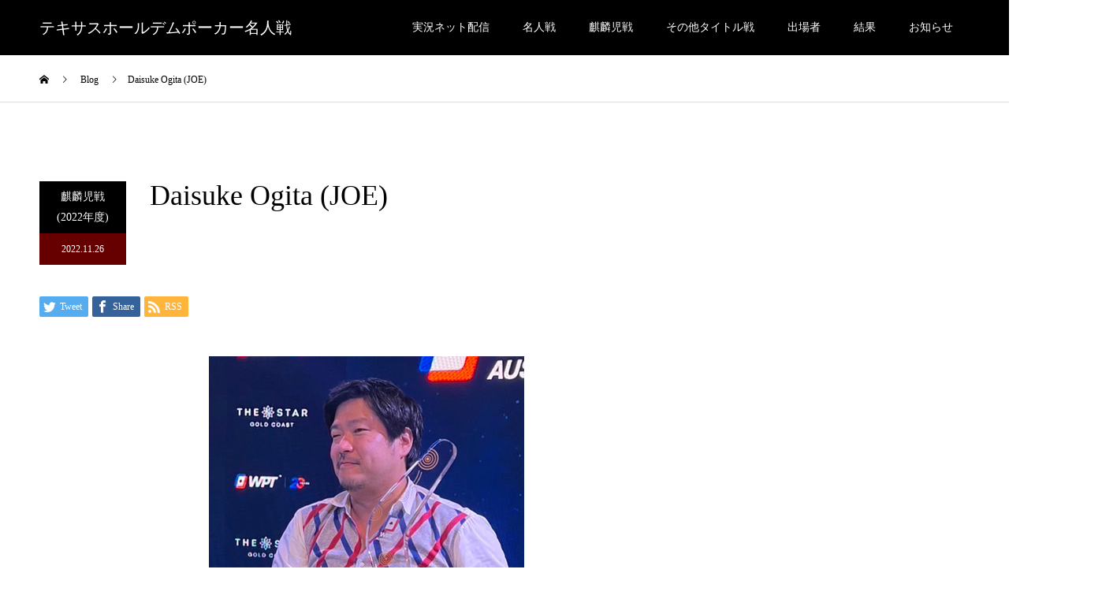

--- FILE ---
content_type: text/html; charset=UTF-8
request_url: https://meijinpoker.jp/2022/kirinji2022_daisuke-ogita/
body_size: 16524
content:
<!DOCTYPE html>
<html lang="ja">
<head>
<meta charset="UTF-8">
<meta name="description" content="2020名人戦 麒麟児戦2022WPT Australia Gold Coast PLO #7 Pot Limit Omaha2021名人戦 天馬...">
<meta name="viewport" content="width=device-width">
<meta name="format-detection" content="telephone=no">
<meta name='robots' content='index, follow, max-video-preview:-1, max-snippet:-1, max-image-preview:large' />
<meta property="og:type" content="article">
<meta property="og:url" content="https://meijinpoker.jp/2022/kirinji2022_daisuke-ogita/">
<meta property="og:title" content="Daisuke Ogita (JOE) - テキサスホールデムポーカー名人戦">
<meta property="og:description" content="2020名人戦 麒麟児戦2022WPT Australia Gold Coast PLO #7 Pot Limit Omaha2021名人戦 天馬...">
<meta property="og:site_name" content="テキサスホールデムポーカー名人戦">
<meta property="og:image" content="https://meijinpoker.jp/wp-content/uploads/2022/11/kirinji2022_Daisuke-Ogita_400400.jpg">
<meta property="og:image:secure_url" content="https://meijinpoker.jp/wp-content/uploads/2022/11/kirinji2022_Daisuke-Ogita_400400.jpg"> 
<meta property="og:image:width" content="400"> 
<meta property="og:image:height" content="400">
<meta property="fb:app_id" content="2386425398287884">
<meta name="twitter:card" content="summary">
<meta name="twitter:site" content="@meijinpoker">
<meta name="twitter:creator" content="meijinpoker">
<meta name="twitter:title" content="Daisuke Ogita (JOE) - テキサスホールデムポーカー名人戦">
<meta property="twitter:description" content="2020名人戦 麒麟児戦2022WPT Australia Gold Coast PLO #7 Pot Limit Omaha2021名人戦 天馬...">
<meta name="twitter:image:src" content="https://meijinpoker.jp/wp-content/uploads/2022/11/kirinji2022_Daisuke-Ogita_400400.jpg">

	<!-- This site is optimized with the Yoast SEO plugin v19.10 - https://yoast.com/wordpress/plugins/seo/ -->
	<title>Daisuke Ogita (JOE) - テキサスホールデムポーカー名人戦</title>
	<link rel="canonical" href="https://meijinpoker.jp/2022/kirinji2022_daisuke-ogita/" />
	<meta property="og:locale" content="ja_JP" />
	<meta property="og:type" content="article" />
	<meta property="og:title" content="Daisuke Ogita (JOE) - テキサスホールデムポーカー名人戦" />
	<meta property="og:description" content="2020名人戦 麒麟児戦2022WPT Australia Gold Coast PLO #7 Pot Limit Omaha2021名人戦 天馬" />
	<meta property="og:url" content="https://meijinpoker.jp/2022/kirinji2022_daisuke-ogita/" />
	<meta property="og:site_name" content="テキサスホールデムポーカー名人戦" />
	<meta property="article:published_time" content="2022-11-26T03:00:00+00:00" />
	<meta property="article:modified_time" content="2024-10-08T07:59:04+00:00" />
	<meta property="og:image" content="https://meijinpoker.jp/wp-content/uploads/2022/11/kirinji2022_Daisuke-Ogita_400400.jpg" />
	<meta property="og:image:width" content="400" />
	<meta property="og:image:height" content="400" />
	<meta property="og:image:type" content="image/jpeg" />
	<meta name="author" content="eightmore" />
	<meta name="twitter:card" content="summary_large_image" />
	<meta name="twitter:label1" content="Written by" />
	<meta name="twitter:data1" content="eightmore" />
	<meta name="twitter:label2" content="Est. reading time" />
	<meta name="twitter:data2" content="1 minute" />
	<script type="application/ld+json" class="yoast-schema-graph">{"@context":"https://schema.org","@graph":[{"@type":"WebPage","@id":"https://meijinpoker.jp/2022/kirinji2022_daisuke-ogita/","url":"https://meijinpoker.jp/2022/kirinji2022_daisuke-ogita/","name":"Daisuke Ogita (JOE) - テキサスホールデムポーカー名人戦","isPartOf":{"@id":"https://meijinpoker.jp/#website"},"primaryImageOfPage":{"@id":"https://meijinpoker.jp/2022/kirinji2022_daisuke-ogita/#primaryimage"},"image":{"@id":"https://meijinpoker.jp/2022/kirinji2022_daisuke-ogita/#primaryimage"},"thumbnailUrl":"https://meijinpoker.jp/wp-content/uploads/2022/11/kirinji2022_Daisuke-Ogita_400400.jpg","datePublished":"2022-11-26T03:00:00+00:00","dateModified":"2024-10-08T07:59:04+00:00","author":{"@id":"https://meijinpoker.jp/#/schema/person/d278322748727782ae468fc447160cc4"},"breadcrumb":{"@id":"https://meijinpoker.jp/2022/kirinji2022_daisuke-ogita/#breadcrumb"},"inLanguage":"ja","potentialAction":[{"@type":"ReadAction","target":["https://meijinpoker.jp/2022/kirinji2022_daisuke-ogita/"]}]},{"@type":"ImageObject","inLanguage":"ja","@id":"https://meijinpoker.jp/2022/kirinji2022_daisuke-ogita/#primaryimage","url":"https://meijinpoker.jp/wp-content/uploads/2022/11/kirinji2022_Daisuke-Ogita_400400.jpg","contentUrl":"https://meijinpoker.jp/wp-content/uploads/2022/11/kirinji2022_Daisuke-Ogita_400400.jpg","width":400,"height":400},{"@type":"BreadcrumbList","@id":"https://meijinpoker.jp/2022/kirinji2022_daisuke-ogita/#breadcrumb","itemListElement":[{"@type":"ListItem","position":1,"name":"ホーム","item":"https://meijinpoker.jp/"},{"@type":"ListItem","position":2,"name":"Daisuke Ogita (JOE)"}]},{"@type":"WebSite","@id":"https://meijinpoker.jp/#website","url":"https://meijinpoker.jp/","name":"テキサスホールデムポーカー名人戦","description":"","potentialAction":[{"@type":"SearchAction","target":{"@type":"EntryPoint","urlTemplate":"https://meijinpoker.jp/?s={search_term_string}"},"query-input":"required name=search_term_string"}],"inLanguage":"ja"},{"@type":"Person","@id":"https://meijinpoker.jp/#/schema/person/d278322748727782ae468fc447160cc4","name":"eightmore","image":{"@type":"ImageObject","inLanguage":"ja","@id":"https://meijinpoker.jp/#/schema/person/image/","url":"https://secure.gravatar.com/avatar/b05edca9976acca0b607d1183c30626a?s=96&d=mm&r=g","contentUrl":"https://secure.gravatar.com/avatar/b05edca9976acca0b607d1183c30626a?s=96&d=mm&r=g","caption":"eightmore"},"url":"https://meijinpoker.jp/author/eightmore/"}]}</script>
	<!-- / Yoast SEO plugin. -->


<link rel="alternate" type="application/rss+xml" title="テキサスホールデムポーカー名人戦 &raquo; Feed" href="https://meijinpoker.jp/feed/" />
<link rel="alternate" type="application/rss+xml" title="テキサスホールデムポーカー名人戦 &raquo; Comments Feed" href="https://meijinpoker.jp/comments/feed/" />
<link rel="alternate" type="application/rss+xml" title="テキサスホールデムポーカー名人戦 &raquo; Daisuke Ogita (JOE) Comments Feed" href="https://meijinpoker.jp/2022/kirinji2022_daisuke-ogita/feed/" />
<script type="text/javascript">
window._wpemojiSettings = {"baseUrl":"https:\/\/s.w.org\/images\/core\/emoji\/14.0.0\/72x72\/","ext":".png","svgUrl":"https:\/\/s.w.org\/images\/core\/emoji\/14.0.0\/svg\/","svgExt":".svg","source":{"concatemoji":"https:\/\/meijinpoker.jp\/wp-includes\/js\/wp-emoji-release.min.js?ver=6.1.1"}};
/*! This file is auto-generated */
!function(e,a,t){var n,r,o,i=a.createElement("canvas"),p=i.getContext&&i.getContext("2d");function s(e,t){var a=String.fromCharCode,e=(p.clearRect(0,0,i.width,i.height),p.fillText(a.apply(this,e),0,0),i.toDataURL());return p.clearRect(0,0,i.width,i.height),p.fillText(a.apply(this,t),0,0),e===i.toDataURL()}function c(e){var t=a.createElement("script");t.src=e,t.defer=t.type="text/javascript",a.getElementsByTagName("head")[0].appendChild(t)}for(o=Array("flag","emoji"),t.supports={everything:!0,everythingExceptFlag:!0},r=0;r<o.length;r++)t.supports[o[r]]=function(e){if(p&&p.fillText)switch(p.textBaseline="top",p.font="600 32px Arial",e){case"flag":return s([127987,65039,8205,9895,65039],[127987,65039,8203,9895,65039])?!1:!s([55356,56826,55356,56819],[55356,56826,8203,55356,56819])&&!s([55356,57332,56128,56423,56128,56418,56128,56421,56128,56430,56128,56423,56128,56447],[55356,57332,8203,56128,56423,8203,56128,56418,8203,56128,56421,8203,56128,56430,8203,56128,56423,8203,56128,56447]);case"emoji":return!s([129777,127995,8205,129778,127999],[129777,127995,8203,129778,127999])}return!1}(o[r]),t.supports.everything=t.supports.everything&&t.supports[o[r]],"flag"!==o[r]&&(t.supports.everythingExceptFlag=t.supports.everythingExceptFlag&&t.supports[o[r]]);t.supports.everythingExceptFlag=t.supports.everythingExceptFlag&&!t.supports.flag,t.DOMReady=!1,t.readyCallback=function(){t.DOMReady=!0},t.supports.everything||(n=function(){t.readyCallback()},a.addEventListener?(a.addEventListener("DOMContentLoaded",n,!1),e.addEventListener("load",n,!1)):(e.attachEvent("onload",n),a.attachEvent("onreadystatechange",function(){"complete"===a.readyState&&t.readyCallback()})),(e=t.source||{}).concatemoji?c(e.concatemoji):e.wpemoji&&e.twemoji&&(c(e.twemoji),c(e.wpemoji)))}(window,document,window._wpemojiSettings);
</script>
<style type="text/css">
img.wp-smiley,
img.emoji {
	display: inline !important;
	border: none !important;
	box-shadow: none !important;
	height: 1em !important;
	width: 1em !important;
	margin: 0 0.07em !important;
	vertical-align: -0.1em !important;
	background: none !important;
	padding: 0 !important;
}
</style>
	<link rel='stylesheet' id='wp-block-library-css' href='https://meijinpoker.jp/wp-includes/css/dist/block-library/style.min.css?ver=6.1.1' type='text/css' media='all' />
<link rel='stylesheet' id='classic-theme-styles-css' href='https://meijinpoker.jp/wp-includes/css/classic-themes.min.css?ver=1' type='text/css' media='all' />
<style id='global-styles-inline-css' type='text/css'>
body{--wp--preset--color--black: #000000;--wp--preset--color--cyan-bluish-gray: #abb8c3;--wp--preset--color--white: #ffffff;--wp--preset--color--pale-pink: #f78da7;--wp--preset--color--vivid-red: #cf2e2e;--wp--preset--color--luminous-vivid-orange: #ff6900;--wp--preset--color--luminous-vivid-amber: #fcb900;--wp--preset--color--light-green-cyan: #7bdcb5;--wp--preset--color--vivid-green-cyan: #00d084;--wp--preset--color--pale-cyan-blue: #8ed1fc;--wp--preset--color--vivid-cyan-blue: #0693e3;--wp--preset--color--vivid-purple: #9b51e0;--wp--preset--gradient--vivid-cyan-blue-to-vivid-purple: linear-gradient(135deg,rgba(6,147,227,1) 0%,rgb(155,81,224) 100%);--wp--preset--gradient--light-green-cyan-to-vivid-green-cyan: linear-gradient(135deg,rgb(122,220,180) 0%,rgb(0,208,130) 100%);--wp--preset--gradient--luminous-vivid-amber-to-luminous-vivid-orange: linear-gradient(135deg,rgba(252,185,0,1) 0%,rgba(255,105,0,1) 100%);--wp--preset--gradient--luminous-vivid-orange-to-vivid-red: linear-gradient(135deg,rgba(255,105,0,1) 0%,rgb(207,46,46) 100%);--wp--preset--gradient--very-light-gray-to-cyan-bluish-gray: linear-gradient(135deg,rgb(238,238,238) 0%,rgb(169,184,195) 100%);--wp--preset--gradient--cool-to-warm-spectrum: linear-gradient(135deg,rgb(74,234,220) 0%,rgb(151,120,209) 20%,rgb(207,42,186) 40%,rgb(238,44,130) 60%,rgb(251,105,98) 80%,rgb(254,248,76) 100%);--wp--preset--gradient--blush-light-purple: linear-gradient(135deg,rgb(255,206,236) 0%,rgb(152,150,240) 100%);--wp--preset--gradient--blush-bordeaux: linear-gradient(135deg,rgb(254,205,165) 0%,rgb(254,45,45) 50%,rgb(107,0,62) 100%);--wp--preset--gradient--luminous-dusk: linear-gradient(135deg,rgb(255,203,112) 0%,rgb(199,81,192) 50%,rgb(65,88,208) 100%);--wp--preset--gradient--pale-ocean: linear-gradient(135deg,rgb(255,245,203) 0%,rgb(182,227,212) 50%,rgb(51,167,181) 100%);--wp--preset--gradient--electric-grass: linear-gradient(135deg,rgb(202,248,128) 0%,rgb(113,206,126) 100%);--wp--preset--gradient--midnight: linear-gradient(135deg,rgb(2,3,129) 0%,rgb(40,116,252) 100%);--wp--preset--duotone--dark-grayscale: url('#wp-duotone-dark-grayscale');--wp--preset--duotone--grayscale: url('#wp-duotone-grayscale');--wp--preset--duotone--purple-yellow: url('#wp-duotone-purple-yellow');--wp--preset--duotone--blue-red: url('#wp-duotone-blue-red');--wp--preset--duotone--midnight: url('#wp-duotone-midnight');--wp--preset--duotone--magenta-yellow: url('#wp-duotone-magenta-yellow');--wp--preset--duotone--purple-green: url('#wp-duotone-purple-green');--wp--preset--duotone--blue-orange: url('#wp-duotone-blue-orange');--wp--preset--font-size--small: 13px;--wp--preset--font-size--medium: 20px;--wp--preset--font-size--large: 36px;--wp--preset--font-size--x-large: 42px;--wp--preset--spacing--20: 0.44rem;--wp--preset--spacing--30: 0.67rem;--wp--preset--spacing--40: 1rem;--wp--preset--spacing--50: 1.5rem;--wp--preset--spacing--60: 2.25rem;--wp--preset--spacing--70: 3.38rem;--wp--preset--spacing--80: 5.06rem;}:where(.is-layout-flex){gap: 0.5em;}body .is-layout-flow > .alignleft{float: left;margin-inline-start: 0;margin-inline-end: 2em;}body .is-layout-flow > .alignright{float: right;margin-inline-start: 2em;margin-inline-end: 0;}body .is-layout-flow > .aligncenter{margin-left: auto !important;margin-right: auto !important;}body .is-layout-constrained > .alignleft{float: left;margin-inline-start: 0;margin-inline-end: 2em;}body .is-layout-constrained > .alignright{float: right;margin-inline-start: 2em;margin-inline-end: 0;}body .is-layout-constrained > .aligncenter{margin-left: auto !important;margin-right: auto !important;}body .is-layout-constrained > :where(:not(.alignleft):not(.alignright):not(.alignfull)){max-width: var(--wp--style--global--content-size);margin-left: auto !important;margin-right: auto !important;}body .is-layout-constrained > .alignwide{max-width: var(--wp--style--global--wide-size);}body .is-layout-flex{display: flex;}body .is-layout-flex{flex-wrap: wrap;align-items: center;}body .is-layout-flex > *{margin: 0;}:where(.wp-block-columns.is-layout-flex){gap: 2em;}.has-black-color{color: var(--wp--preset--color--black) !important;}.has-cyan-bluish-gray-color{color: var(--wp--preset--color--cyan-bluish-gray) !important;}.has-white-color{color: var(--wp--preset--color--white) !important;}.has-pale-pink-color{color: var(--wp--preset--color--pale-pink) !important;}.has-vivid-red-color{color: var(--wp--preset--color--vivid-red) !important;}.has-luminous-vivid-orange-color{color: var(--wp--preset--color--luminous-vivid-orange) !important;}.has-luminous-vivid-amber-color{color: var(--wp--preset--color--luminous-vivid-amber) !important;}.has-light-green-cyan-color{color: var(--wp--preset--color--light-green-cyan) !important;}.has-vivid-green-cyan-color{color: var(--wp--preset--color--vivid-green-cyan) !important;}.has-pale-cyan-blue-color{color: var(--wp--preset--color--pale-cyan-blue) !important;}.has-vivid-cyan-blue-color{color: var(--wp--preset--color--vivid-cyan-blue) !important;}.has-vivid-purple-color{color: var(--wp--preset--color--vivid-purple) !important;}.has-black-background-color{background-color: var(--wp--preset--color--black) !important;}.has-cyan-bluish-gray-background-color{background-color: var(--wp--preset--color--cyan-bluish-gray) !important;}.has-white-background-color{background-color: var(--wp--preset--color--white) !important;}.has-pale-pink-background-color{background-color: var(--wp--preset--color--pale-pink) !important;}.has-vivid-red-background-color{background-color: var(--wp--preset--color--vivid-red) !important;}.has-luminous-vivid-orange-background-color{background-color: var(--wp--preset--color--luminous-vivid-orange) !important;}.has-luminous-vivid-amber-background-color{background-color: var(--wp--preset--color--luminous-vivid-amber) !important;}.has-light-green-cyan-background-color{background-color: var(--wp--preset--color--light-green-cyan) !important;}.has-vivid-green-cyan-background-color{background-color: var(--wp--preset--color--vivid-green-cyan) !important;}.has-pale-cyan-blue-background-color{background-color: var(--wp--preset--color--pale-cyan-blue) !important;}.has-vivid-cyan-blue-background-color{background-color: var(--wp--preset--color--vivid-cyan-blue) !important;}.has-vivid-purple-background-color{background-color: var(--wp--preset--color--vivid-purple) !important;}.has-black-border-color{border-color: var(--wp--preset--color--black) !important;}.has-cyan-bluish-gray-border-color{border-color: var(--wp--preset--color--cyan-bluish-gray) !important;}.has-white-border-color{border-color: var(--wp--preset--color--white) !important;}.has-pale-pink-border-color{border-color: var(--wp--preset--color--pale-pink) !important;}.has-vivid-red-border-color{border-color: var(--wp--preset--color--vivid-red) !important;}.has-luminous-vivid-orange-border-color{border-color: var(--wp--preset--color--luminous-vivid-orange) !important;}.has-luminous-vivid-amber-border-color{border-color: var(--wp--preset--color--luminous-vivid-amber) !important;}.has-light-green-cyan-border-color{border-color: var(--wp--preset--color--light-green-cyan) !important;}.has-vivid-green-cyan-border-color{border-color: var(--wp--preset--color--vivid-green-cyan) !important;}.has-pale-cyan-blue-border-color{border-color: var(--wp--preset--color--pale-cyan-blue) !important;}.has-vivid-cyan-blue-border-color{border-color: var(--wp--preset--color--vivid-cyan-blue) !important;}.has-vivid-purple-border-color{border-color: var(--wp--preset--color--vivid-purple) !important;}.has-vivid-cyan-blue-to-vivid-purple-gradient-background{background: var(--wp--preset--gradient--vivid-cyan-blue-to-vivid-purple) !important;}.has-light-green-cyan-to-vivid-green-cyan-gradient-background{background: var(--wp--preset--gradient--light-green-cyan-to-vivid-green-cyan) !important;}.has-luminous-vivid-amber-to-luminous-vivid-orange-gradient-background{background: var(--wp--preset--gradient--luminous-vivid-amber-to-luminous-vivid-orange) !important;}.has-luminous-vivid-orange-to-vivid-red-gradient-background{background: var(--wp--preset--gradient--luminous-vivid-orange-to-vivid-red) !important;}.has-very-light-gray-to-cyan-bluish-gray-gradient-background{background: var(--wp--preset--gradient--very-light-gray-to-cyan-bluish-gray) !important;}.has-cool-to-warm-spectrum-gradient-background{background: var(--wp--preset--gradient--cool-to-warm-spectrum) !important;}.has-blush-light-purple-gradient-background{background: var(--wp--preset--gradient--blush-light-purple) !important;}.has-blush-bordeaux-gradient-background{background: var(--wp--preset--gradient--blush-bordeaux) !important;}.has-luminous-dusk-gradient-background{background: var(--wp--preset--gradient--luminous-dusk) !important;}.has-pale-ocean-gradient-background{background: var(--wp--preset--gradient--pale-ocean) !important;}.has-electric-grass-gradient-background{background: var(--wp--preset--gradient--electric-grass) !important;}.has-midnight-gradient-background{background: var(--wp--preset--gradient--midnight) !important;}.has-small-font-size{font-size: var(--wp--preset--font-size--small) !important;}.has-medium-font-size{font-size: var(--wp--preset--font-size--medium) !important;}.has-large-font-size{font-size: var(--wp--preset--font-size--large) !important;}.has-x-large-font-size{font-size: var(--wp--preset--font-size--x-large) !important;}
.wp-block-navigation a:where(:not(.wp-element-button)){color: inherit;}
:where(.wp-block-columns.is-layout-flex){gap: 2em;}
.wp-block-pullquote{font-size: 1.5em;line-height: 1.6;}
</style>
<link rel='stylesheet' id='contact-form-7-confirm-css' href='https://meijinpoker.jp/wp-content/plugins/contact-form-7-add-confirm/includes/css/styles.css?ver=5.1' type='text/css' media='all' />
<link rel='stylesheet' id='pz-linkcard-css' href='//meijinpoker.jp/wp-content/uploads/pz-linkcard/style.css?ver=6.1.1' type='text/css' media='all' />
<link rel='stylesheet' id='custom-style-css' href='https://meijinpoker.jp/wp-content/themes/kadan_tcd056/custom-style.css?ver=6.1.1' type='text/css' media='all' />
<link rel='stylesheet' id='fancybox-css' href='https://meijinpoker.jp/wp-content/plugins/easy-fancybox/fancybox/F/jquery.fancybox.min.css?ver=6.1.1' type='text/css' media='screen' />
<link rel='stylesheet' id='kadan-slick-css' href='https://meijinpoker.jp/wp-content/themes/kadan_tcd056/assets/css/slick.min.css?ver=6.1.1' type='text/css' media='all' />
<link rel='stylesheet' id='kadan-slick-theme-css' href='https://meijinpoker.jp/wp-content/themes/kadan_tcd056/assets/css/slick-theme.min.css?ver=6.1.1' type='text/css' media='all' />
<link rel='stylesheet' id='kadan-style-css' href='https://meijinpoker.jp/wp-content/themes/kadan_tcd056/style.css?ver=1.8' type='text/css' media='all' />
<script type='text/javascript' src='https://meijinpoker.jp/wp-includes/js/jquery/jquery.min.js?ver=3.6.1' id='jquery-core-js'></script>
<script type='text/javascript' src='https://meijinpoker.jp/wp-includes/js/jquery/jquery-migrate.min.js?ver=3.3.2' id='jquery-migrate-js'></script>
<script type='text/javascript' src='https://meijinpoker.jp/wp-content/themes/kadan_tcd056/assets/js/slick.min.js?ver=1.8' id='kadan-slick-js'></script>
<link rel='shortlink' href='https://meijinpoker.jp/?p=3247' />
<link rel="alternate" type="application/json+oembed" href="https://meijinpoker.jp/wp-json/oembed/1.0/embed?url=https%3A%2F%2Fmeijinpoker.jp%2F2022%2Fkirinji2022_daisuke-ogita%2F" />
<link rel="alternate" type="text/xml+oembed" href="https://meijinpoker.jp/wp-json/oembed/1.0/embed?url=https%3A%2F%2Fmeijinpoker.jp%2F2022%2Fkirinji2022_daisuke-ogita%2F&#038;format=xml" />
<meta name="cdp-version" content="1.4.9" /><!-- Analytics by WP Statistics v13.2.7 - https://wp-statistics.com/ -->
<link rel="shortcut icon" href="https://meijinpoker.jp/wp-content/uploads/2022/07/b047e353bd579433d0a739b37099a5b7.jpg">
<style>
.c-comment__form-submit:hover,.c-pw__btn:hover,.p-article01__cat:hover,.p-article11__cat:hover,.p-block02 .slick-arrow:hover,.p-block03 .slick-arrow:hover,.p-cb__item-btn a:hover,.p-entry__cat:hover,.p-entry__date,.p-index-news__topic-pager-item.is-active a,.p-index-news__topic-pager-item a:hover,.p-nav02__item a:hover,.p-readmore__btn:hover,.p-page-links > span,.p-pagetop a:hover,.p-page-links a:hover,.p-pager__item a:hover,.p-pager__item span,.p-post-list03 .slick-arrow:hover,.p-recommended-plan__btn a:hover{background: #660000}.p-article01__title a:hover,.p-article02:hover .p-article02__title,.p-article03:hover .p-article03__title,.p-article06__title a:hover,.p-article08:hover .p-article08__title,.p-article10__title a:hover,.p-breadcrumb a:hover,.p-room-meta dt,.p-section-nav__item:hover .p-section-nav__item-title,.p-social-nav__item a:hover,.p-spring-info dt,.p-vertical{color: #660000}.c-pw__btn,.p-entry__cat,.p-article01__cat,.p-article11__cat,.p-block02 .slick-arrow,.p-block03 .slick-arrow,.p-cb__item-btn a,.p-copyright,.p-headline,.p-nav02__item a,.p-readmore__btn,.p-page-links a,.p-pager__item a,.p-post-list03 .slick-arrow,.p-recommended-plan__btn a,.p-widget__title{background: #000000}.p-entry__body a{color: #660000}body{font-family: "Times New Roman", "游明朝", "Yu Mincho", "游明朝体", "YuMincho", "ヒラギノ明朝 Pro W3", "Hiragino Mincho Pro", "HiraMinProN-W3", "HGS明朝E", "ＭＳ Ｐ明朝", "MS PMincho", serif; font-weight: 500}.c-logo,.p-entry__title,.p-page-header__headline,.p-index-blog__title,.p-index-news__col-title,.p-index-slider__item-title,.p-page-header__title,.p-archive-header__title,.p-plan__title,.p-recommended-plan__title,.p-section-header__title,.p-section-header__headline,.p-vertical,.p-vertical-block,.p-visual__title{font-family: "Times New Roman", "游明朝", "Yu Mincho", "游明朝体", "YuMincho", "ヒラギノ明朝 Pro W3", "Hiragino Mincho Pro", "HiraMinProN-W3", "HGS明朝E", "ＭＳ Ｐ明朝", "MS PMincho", serif; font-weight: 500}.p-hover-effect--type1:hover img{-webkit-transform: scale(1.2);transform: scale(1.2)}.l-header__logo a{color: #ffffff;font-size: 20px}.l-footer__logo{font-size: 20px}.l-header{background: rgba(0, 0, 0, 1)}.p-global-nav a{color: #ffffff}.p-global-nav a:hover{background: #660000;color: #ffffff}.p-global-nav .sub-menu a{background: #111111;color: #ffffff}.p-global-nav .sub-menu a:hover{background: #660000;color: #ffffff}.p-footer-slider{background: #f4f1ed}.p-info{color: #000000}.p-info__logo{font-size: 20px}.p-info__btn{background: #000000;color: #ffffff}.p-info__btn:hover{background: #660000;color: #ffffff}.p-footer-nav{background: #660000;color: #ffffff}.p-footer-nav a{color: #ffffff}.p-footer-nav a:hover{color: #ffbfbf}.p-entry__title{font-size: 36px}.p-entry__body{font-size: 16px}@media screen and (max-width: 991px) {.p-global-nav{background: rgba(0,0,0, 1)}.p-global-nav a,.p-global-nav a:hover,.p-global-nav .sub-menu a,.p-global-nav .sub-menu a:hover{color: #ffffff}.p-global-nav .menu-item-has-children > a > .sub-menu-toggle::before{border-color: #ffffff}}/* Contact Form7 */
 
.tourny_history {
	max-width: 100%;
}
.contact7 {
	max-width: 100%;
	box-sizing: border-box;
}
.contact7 dd {
	margin: 0 0 30px 0;
	background-color:
}
.contact7 dt {
	font-weight: normal;
}
 
/* 必須マーク */
.contact7 .must {
	background: #FF1A00;
}
 
/* 任意マーク */
.contact7 .optional {
	background: #999;
}
 
.contact7 .must,
.contact7 .optional {
	color: #FFF;
	border-radius: 3px;
	font-size: 10px;
	margin-left: 10px;
	padding: 5px 10px;
	letter-spacing: 2px;
}
.btn_contact7 {
	text-align: center;
}
.btn_contact7 input {
	width: 70%;
	background-color: #005513;
	color: #FFF;
	font-size: 1.1em;
	font-weight: bold;
	letter-spacing: 0.2em;
	border: 1px solid #005513;
	-webkit-transition: 0.3s;
	-moz-transition: 0.3s;
	-o-transition: 0.3s;
	-ms-transition: 0.3s;
	transition: 0.3s;	
}
.btn_contact7 input:hover {
	background-color: #FFF;
	color: #005513; 
}
 
.btn_contact7 input {
	width: 70%;
	background-color: #005513;
	color: #FFF;
	font-size: 1.1em;
	font-weight: bold;
	letter-spacing: 0.2em;
	border: 1px solid #005513;
	-webkit-transition: 0.3s;
	-moz-transition: 0.3s;
	-o-transition: 0.3s;
	-ms-transition: 0.3s;
	transition: 0.3s;	
}
.btn_contact7 input:hover {
	background-color: #FFF;
	color: #005513; 
}
.p-visual { display: none; }
.banner_block { max-width: 800px; font-size: 12px; }
.structure_block { max-width: 600px }
.p-plan-list__item { width: 25%; }
.p-index-slider__item-title { text-shadow: 3px 3px 0 #000; }
.table_border_none tr th td { border: none; }
.p-page-header__title {
    color: inherit;
    -webkit-transition-delay: 0s;
    transition-delay: 0s;
    -webkit-transition-duration: 0s;
    transition-duration: 0s;
 }
.p-footer-slider__title_yutan {
    display: -webkit-box;
    display: -ms-flexbox;
    display: flex;
    padding-top: 60px;
    padding-bottom: 20px;
}
.p-footer-slider__inner { padding-top: 0px; }
.wpcf7 p { font-size: 14px; }
.thum_base {
display: flex;
}
@media screen and (max-width: 767px) {
  .thum_base {
    display: block;
  }
}
.thum_box {
  width: 300px;
  height: 170px;
}
.thum_box img {
  width: 95%;
  height: 95%;
  object-fit: cover;
}

function iframe_in_div($the_content) {
if ( is_singular() ) {
$the_content = preg_replace('/<iframe/i', '<div class="youtube"><iframe', $the_content);
$the_content = preg_replace('/<\/iframe>/i', '</iframe></div>', $the_content);
}
return $the_content;
}
add_filter('the_content','iframe_in_div');</style>
<link rel="icon" href="https://meijinpoker.jp/wp-content/uploads/2022/07/cropped-b047e353bd579433d0a739b37099a5b7-32x32.jpg" sizes="32x32" />
<link rel="icon" href="https://meijinpoker.jp/wp-content/uploads/2022/07/cropped-b047e353bd579433d0a739b37099a5b7-192x192.jpg" sizes="192x192" />
<link rel="apple-touch-icon" href="https://meijinpoker.jp/wp-content/uploads/2022/07/cropped-b047e353bd579433d0a739b37099a5b7-180x180.jpg" />
<meta name="msapplication-TileImage" content="https://meijinpoker.jp/wp-content/uploads/2022/07/cropped-b047e353bd579433d0a739b37099a5b7-270x270.jpg" />
		<style type="text/css" id="wp-custom-css">
			.responsive-video {
    width: 100%;        /* デフォルトは幅100% */
    max-width: 100%;
    height: auto;       /* 縦横比を維持 */
    display: block;
}

/* PC画面（横幅1024px以上） */
@media (min-width: 1024px) {
    .responsive-video {
        width: 60%;     /* 横幅を80%に設定 */
        margin: 0 auto; /* 中央揃え */
    }		</style>
		<script>
//スムーズスクロール
jQuery(function(){
   jQuery('a[href^=#]').click(function() {
	  var speed = 400;
	  var href= jQuery(this).attr("href");
	  var target = jQuery(href == "#" || href == "" ? 'html' : href);
	  var position = target.offset().top;
	  jQuery('body,html').animate({scrollTop:position}, speed, 'swing');
	  return false;
   });
});
</script>
</head>


<body class="post-template-default single single-post postid-3247 single-format-standard">
<script>
    document.addEventListener("DOMContentLoaded", function () {
        document.querySelectorAll('.menu-item a').forEach((link) => {
            link.addEventListener('click', (event) => {
                event.preventDefault(); // �f�t�H���g�̃N���b�N�����h�~
                setTimeout(() => {
                    window.location.href = link.href; // 0.5�b��ɑJ��
                }, 500); // �x�����Ԃ�500�~���b�ɐݒ�.ChatGPT�ɂ���Đݒ肵���B
            });
        });
    });
</script>
<header id="js-header" class="l-header">
  <div class="l-header__inner l-inner">
    <div class="l-header__logo c-logo">
       
      <a href="https://meijinpoker.jp/">テキサスホールデムポーカー名人戦</a>
          </div>
    <a href="#" id="js-menu-btn" class="p-menu-btn c-menu-btn"></a>
		<nav id="js-global-nav" class="p-global-nav"><ul class="menu"><li id="menu-item-1417" class="menu-item menu-item-type-post_type menu-item-object-page menu-item-1417"><a href="https://meijinpoker.jp/streaming/">実況ネット配信<span class="sub-menu-toggle"></span></a></li>
<li id="menu-item-330" class="menu-item menu-item-type-custom menu-item-object-custom menu-item-330"><a href="https://meijinpoker.jp/event/meijin2024/">名人戦<span class="sub-menu-toggle"></span></a></li>
<li id="menu-item-578" class="menu-item menu-item-type-custom menu-item-object-custom menu-item-578"><a href="https://meijinpoker.jp/event/kirinji2024/">麒麟児戦<span class="sub-menu-toggle"></span></a></li>
<li id="menu-item-6074" class="menu-item menu-item-type-custom menu-item-object-custom menu-item-has-children menu-item-6074"><a>その他タイトル戦<span class="sub-menu-toggle"></span></a>
<ul class="sub-menu">
	<li id="menu-item-5951" class="menu-item menu-item-type-custom menu-item-object-custom menu-item-5951"><a href="https://meijinpoker.jp/anothertitle/">一覧ページ<span class="sub-menu-toggle"></span></a></li>
	<li id="menu-item-1447" class="menu-item menu-item-type-custom menu-item-object-custom menu-item-1447"><a href="https://meijinpoker.jp/event/tenma2024/">名人戦：天馬<span class="sub-menu-toggle"></span></a></li>
	<li id="menu-item-331" class="menu-item menu-item-type-custom menu-item-object-custom menu-item-331"><a href="https://meijinpoker.jp/event/suzaku2024/">名人戦：朱雀<span class="sub-menu-toggle"></span></a></li>
	<li id="menu-item-3119" class="menu-item menu-item-type-custom menu-item-object-custom menu-item-3119"><a href="https://meijinpoker.jp/event/tsugyo2024/">名人戦：通暁<span class="sub-menu-toggle"></span></a></li>
	<li id="menu-item-332" class="menu-item menu-item-type-custom menu-item-object-custom menu-item-332"><a href="https://meijinpoker.jp/event/byakko2024/">名人戦：白虎<span class="sub-menu-toggle"></span></a></li>
	<li id="menu-item-1446" class="menu-item menu-item-type-custom menu-item-object-custom menu-item-1446"><a href="https://meijinpoker.jp/event/ouryu2024/">名人戦：応龍<span class="sub-menu-toggle"></span></a></li>
	<li id="menu-item-579" class="menu-item menu-item-type-custom menu-item-object-custom menu-item-579"><a href="https://meijinpoker.jp/event/houou2024/">名人戦：鳳凰<span class="sub-menu-toggle"></span></a></li>
	<li id="menu-item-1445" class="menu-item menu-item-type-custom menu-item-object-custom menu-item-1445"><a href="https://meijinpoker.jp/event/rikudou2024/">名人戦：六道<span class="sub-menu-toggle"></span></a></li>
	<li id="menu-item-4683" class="menu-item menu-item-type-custom menu-item-object-custom menu-item-4683"><a href="https://meijinpoker.jp/event/shinsei2024/">名人戦：新星<span class="sub-menu-toggle"></span></a></li>
	<li id="menu-item-4682" class="menu-item menu-item-type-custom menu-item-object-custom menu-item-4682"><a href="https://meijinpoker.jp/event/kotoshiichi2024/">名人戦：今年壱<span class="sub-menu-toggle"></span></a></li>
	<li id="menu-item-4684" class="menu-item menu-item-type-custom menu-item-object-custom menu-item-4684"><a href="https://meijinpoker.jp/event/soukyu2024/">名人戦：双穹<span class="sub-menu-toggle"></span></a></li>
	<li id="menu-item-4681" class="menu-item menu-item-type-custom menu-item-object-custom menu-item-4681"><a href="https://meijinpoker.jp/event/senri2024/">名人戦：千里<span class="sub-menu-toggle"></span></a></li>
	<li id="menu-item-6067" class="menu-item menu-item-type-custom menu-item-object-custom menu-item-6067"><a href="https://meijinpoker.jp/event/rekka2024/">名人戦：烈火<span class="sub-menu-toggle"></span></a></li>
	<li id="menu-item-6068" class="menu-item menu-item-type-custom menu-item-object-custom menu-item-6068"><a href="https://meijinpoker.jp/event/mitsudomoe2024/">名人戦：三つ巴<span class="sub-menu-toggle"></span></a></li>
	<li id="menu-item-7415" class="menu-item menu-item-type-custom menu-item-object-custom menu-item-7415"><a href="https://meijinpoker.jp/event/coinmusume2024/">名人戦：コインムスメ杯<span class="sub-menu-toggle"></span></a></li>
</ul>
</li>
<li id="menu-item-213" class="menu-item menu-item-type-custom menu-item-object-custom menu-item-has-children menu-item-213"><a>出場者<span class="sub-menu-toggle"></span></a>
<ul class="sub-menu">
	<li id="menu-item-6041" class="menu-item menu-item-type-custom menu-item-object-custom menu-item-6041"><a href="https://meijinpoker.jp/category/meijin2024/?order=DESC">2024年度:名人戦本戦<span class="sub-menu-toggle"></span></a></li>
	<li id="menu-item-6042" class="menu-item menu-item-type-custom menu-item-object-custom menu-item-6042"><a href="https://meijinpoker.jp/category/kirinji2024/?order=DESC">2024年度:麒麟児戦<span class="sub-menu-toggle"></span></a></li>
	<li id="menu-item-888" class="menu-item menu-item-type-custom menu-item-object-custom menu-item-has-children menu-item-888"><a>過去の開催<span class="sub-menu-toggle"></span></a>
	<ul class="sub-menu">
		<li id="menu-item-3120" class="menu-item menu-item-type-custom menu-item-object-custom menu-item-3120"><a href="https://meijinpoker.jp/category/meijin2023/?order=DESC">2023年度:名人戦本戦<span class="sub-menu-toggle"></span></a></li>
		<li id="menu-item-3121" class="menu-item menu-item-type-custom menu-item-object-custom menu-item-3121"><a href="https://meijinpoker.jp/category/kirinji2023/?order=DESC">2023年度:麒麟児戦<span class="sub-menu-toggle"></span></a></li>
		<li id="menu-item-4575" class="menu-item menu-item-type-custom menu-item-object-custom menu-item-4575"><a href="https://meijinpoker.jp/category/meijin2022/?order=DESC">2022年度:名人戦本戦<span class="sub-menu-toggle"></span></a></li>
		<li id="menu-item-4576" class="menu-item menu-item-type-custom menu-item-object-custom menu-item-4576"><a href="https://meijinpoker.jp/category/kirinji2022/?order=DESC">2022年度:麒麟児戦<span class="sub-menu-toggle"></span></a></li>
		<li id="menu-item-1865" class="menu-item menu-item-type-custom menu-item-object-custom menu-item-1865"><a href="https://meijinpoker.jp/category/meijin2021/?order=DESC">2021年度:名人戦本戦<span class="sub-menu-toggle"></span></a></li>
		<li id="menu-item-1866" class="menu-item menu-item-type-custom menu-item-object-custom menu-item-1866"><a href="https://meijinpoker.jp/category/kirinji2021/?order=DESC">2021年度:麒麟児戦<span class="sub-menu-toggle"></span></a></li>
		<li id="menu-item-865" class="menu-item menu-item-type-custom menu-item-object-custom menu-item-865"><a href="https://meijinpoker.jp/category/meijin2020/?order=DESC">2020年度:名人戦本戦<span class="sub-menu-toggle"></span></a></li>
		<li id="menu-item-885" class="menu-item menu-item-type-custom menu-item-object-custom menu-item-885"><a href="https://meijinpoker.jp/category/kirinji2020/?order=DESC">2020年度:麒麟児戦<span class="sub-menu-toggle"></span></a></li>
		<li id="menu-item-895" class="menu-item menu-item-type-custom menu-item-object-custom menu-item-895"><a href="https://meijinpoker.jp/category/meijin2019/?order=DESC">2019年度:名人戦本戦<span class="sub-menu-toggle"></span></a></li>
	</ul>
</li>
</ul>
</li>
<li id="menu-item-1423" class="menu-item menu-item-type-custom menu-item-object-custom menu-item-has-children menu-item-1423"><a href="https://meijinpoker.jp/news/result_2023/">結果<span class="sub-menu-toggle"></span></a>
<ul class="sub-menu">
	<li id="menu-item-1482" class="menu-item menu-item-type-custom menu-item-object-custom menu-item-1482"><a href="https://meijinpoker.jp/titleclub/">名人戦タイトル倶楽部<span class="sub-menu-toggle"></span></a></li>
	<li id="menu-item-7487" class="menu-item menu-item-type-custom menu-item-object-custom menu-item-7487"><a href="https://meijinpoker.jp/news/2024_result/">第6期名人戦<span class="sub-menu-toggle"></span></a></li>
	<li id="menu-item-5838" class="menu-item menu-item-type-custom menu-item-object-custom menu-item-5838"><a href="https://meijinpoker.jp/news/result_2023/">第5期名人戦<span class="sub-menu-toggle"></span></a></li>
	<li id="menu-item-4480" class="menu-item menu-item-type-custom menu-item-object-custom menu-item-4480"><a href="https://meijinpoker.jp/news/result_2022/">第4期名人戦<span class="sub-menu-toggle"></span></a></li>
	<li id="menu-item-3076" class="menu-item menu-item-type-custom menu-item-object-custom menu-item-3076"><a href="https://meijinpoker.jp/news/result_2021/">第3期名人戦<span class="sub-menu-toggle"></span></a></li>
	<li id="menu-item-1422" class="menu-item menu-item-type-custom menu-item-object-custom menu-item-1422"><a href="https://meijinpoker.jp/news/result_2020/">第2期名人戦<span class="sub-menu-toggle"></span></a></li>
	<li id="menu-item-559" class="menu-item menu-item-type-post_type menu-item-object-page menu-item-559"><a href="https://meijinpoker.jp/result_2019/">第1期名人戦<span class="sub-menu-toggle"></span></a></li>
</ul>
</li>
<li id="menu-item-7494" class="menu-item menu-item-type-custom menu-item-object-custom menu-item-7494"><a href="https://meijinpoker.jp/news/">お知らせ<span class="sub-menu-toggle"></span></a></li>
</ul></nav>  </div>
</header>
<main class="l-main" role="main">
  <div class="p-breadcrumb c-breadcrumb">
<ol class="p-breadcrumb__inner l-inner" itemscope itemtype="http://schema.org/BreadcrumbList">
<li class="p-breadcrumb__item c-breadcrumb__item c-breadcrumb__item--home" itemprop="itemListElement" itemscope itemtype="http://schema.org/ListItem">
<a href="https://meijinpoker.jp/" itemprop="item">
<span itemprop="name">HOME</span>
</a>
<meta itemprop="position" content="1">
</li>
<li class="p-breadcrumb__item c-breadcrumb__item" itemprop="itemListElement" itemscope itemtype="http://schema.org/ListItem">
<a href="https://meijinpoker.jp" itemprop="item">
<span itemprop="name">Blog</span>
</a>
<meta itemprop="position" content="2">
</li>
<li class="p-breadcrumb__item c-breadcrumb__item" itemprop="itemListElement" itemscope itemtype="http://schema.org/ListItem"><span itemprop="name">Daisuke Ogita (JOE)</span><meta itemprop="position" content="3"></li>
</ol>
</div>
  <div class="l-contents l-inner">
    <div class="l-primary">
              <article class="p-entry">
			  <header class="p-entry__header">
          					<div class="p-entry__meta">
             
            <a class="p-entry__cat" href="https://meijinpoker.jp/category/kirinji2022/">麒麟児戦(2022年度)</a>
                         
						<time class="p-entry__date" datetime="2022-11-26">2022.11.26</time>
            					</div>
          					<h1 class="p-entry__title">Daisuke Ogita (JOE)</h1>
				</header>
        			<ul class="p-entry__share c-share u-clearfix c-share--sm c-share--color">
				<li class="c-share__btn c-share__btn--twitter">
			    <a href="http://twitter.com/share?text=Daisuke+Ogita+%28JOE%29&url=https%3A%2F%2Fmeijinpoker.jp%2F2022%2Fkirinji2022_daisuke-ogita%2F&via=meijinpoker&tw_p=tweetbutton&related=meijinpoker"  onclick="javascript:window.open(this.href, '', 'menubar=no,toolbar=no,resizable=yes,scrollbars=yes,height=400,width=600');return false;">
			     	<i class="c-share__icn c-share__icn--twitter"></i>
			      <span class="c-share__title">Tweet</span>
			   	</a>
			   </li>
			    <li class="c-share__btn c-share__btn--facebook">
			    	<a href="//www.facebook.com/sharer/sharer.php?u=https://meijinpoker.jp/2022/kirinji2022_daisuke-ogita/&amp;t=Daisuke+Ogita+%28JOE%29" rel="nofollow" target="_blank">
			      	<i class="c-share__icn c-share__icn--facebook"></i>
			        <span class="c-share__title">Share</span>
			      </a>
			    </li>
			    <li class="c-share__btn c-share__btn--rss">
			    	<a href="https://meijinpoker.jp/feed/" target="_blank">
			      	<i class="c-share__icn c-share__icn--rss"></i>
			        <span class="c-share__title">RSS</span>
			      </a>
			    </li>
			</ul>
        				<div class="p-entry__img">
          <img width="400" height="400" src="https://meijinpoker.jp/wp-content/uploads/2022/11/kirinji2022_Daisuke-Ogita_400400.jpg" class="attachment-full size-full wp-post-image" alt="" decoding="async" srcset="https://meijinpoker.jp/wp-content/uploads/2022/11/kirinji2022_Daisuke-Ogita_400400.jpg 400w, https://meijinpoker.jp/wp-content/uploads/2022/11/kirinji2022_Daisuke-Ogita_400400-300x300.jpg 300w, https://meijinpoker.jp/wp-content/uploads/2022/11/kirinji2022_Daisuke-Ogita_400400-150x150.jpg 150w, https://meijinpoker.jp/wp-content/uploads/2022/11/kirinji2022_Daisuke-Ogita_400400-240x240.jpg 240w, https://meijinpoker.jp/wp-content/uploads/2022/11/kirinji2022_Daisuke-Ogita_400400-120x120.jpg 120w" sizes="(max-width: 400px) 100vw, 400px" />        </div>
                				<div class="p-entry__body">
          
<p>2020<br>名人戦 麒麟児戦<br>2022<br>WPT Australia Gold Coast PLO #7 Pot Limit Omaha<br>2021<br>名人戦 天馬</p>
        </div>
        			<ul class="p-entry__share c-share u-clearfix c-share--sm c-share--color">
				<li class="c-share__btn c-share__btn--twitter">
			    <a href="http://twitter.com/share?text=Daisuke+Ogita+%28JOE%29&url=https%3A%2F%2Fmeijinpoker.jp%2F2022%2Fkirinji2022_daisuke-ogita%2F&via=meijinpoker&tw_p=tweetbutton&related=meijinpoker"  onclick="javascript:window.open(this.href, '', 'menubar=no,toolbar=no,resizable=yes,scrollbars=yes,height=400,width=600');return false;">
			     	<i class="c-share__icn c-share__icn--twitter"></i>
			      <span class="c-share__title">Tweet</span>
			   	</a>
			   </li>
			    <li class="c-share__btn c-share__btn--facebook">
			    	<a href="//www.facebook.com/sharer/sharer.php?u=https://meijinpoker.jp/2022/kirinji2022_daisuke-ogita/&amp;t=Daisuke+Ogita+%28JOE%29" rel="nofollow" target="_blank">
			      	<i class="c-share__icn c-share__icn--facebook"></i>
			        <span class="c-share__title">Share</span>
			      </a>
			    </li>
			    <li class="c-share__btn c-share__btn--rss">
			    	<a href="https://meijinpoker.jp/feed/" target="_blank">
			      	<i class="c-share__icn c-share__icn--rss"></i>
			        <span class="c-share__title">RSS</span>
			      </a>
			    </li>
			</ul>
                								<ul class="p-entry__meta-box c-meta-box u-clearfix">
					<li class="c-meta-box__item c-meta-box__item--author">Author: <a href="https://meijinpoker.jp/author/eightmore/" title="Posts by eightmore" rel="author">eightmore</a></li><li class="c-meta-box__item c-meta-box__item--category"><a href="https://meijinpoker.jp/category/kirinji2022/" rel="category tag">麒麟児戦(2022年度)</a></li><li class="c-meta-box__item c-meta-box__item--comment">Comments: <a href="#comment_headline">0</a></li>				</ul>
				      </article>
                  <ul class="p-nav01 c-nav01">
    	  <li class="p-nav01__item p-nav01__item--prev c-nav01__item"> 
    	    <a href="https://meijinpoker.jp/2022/kirinji2022_hayato-kitajima/" class="p-hover-effect--type1" data-prev="Previous post">
                        <div class="p-nav01__item-img">
              <img width="240" height="240" src="https://meijinpoker.jp/wp-content/uploads/2022/11/kirinji2022_Hayato-Kitajima_400400-240x240.jpg" class="attachment-size3 size-size3 wp-post-image" alt="" decoding="async" loading="lazy" srcset="https://meijinpoker.jp/wp-content/uploads/2022/11/kirinji2022_Hayato-Kitajima_400400-240x240.jpg 240w, https://meijinpoker.jp/wp-content/uploads/2022/11/kirinji2022_Hayato-Kitajima_400400-300x300.jpg 300w, https://meijinpoker.jp/wp-content/uploads/2022/11/kirinji2022_Hayato-Kitajima_400400-150x150.jpg 150w, https://meijinpoker.jp/wp-content/uploads/2022/11/kirinji2022_Hayato-Kitajima_400400-120x120.jpg 120w, https://meijinpoker.jp/wp-content/uploads/2022/11/kirinji2022_Hayato-Kitajima_400400.jpg 400w" sizes="(max-width: 240px) 100vw, 240px" />            </div>
                        <span class="p-nav01__item-title">Hayato Kitajima (H...</span>
          </a>
          </li>
    	  <li class="p-nav01__item p-nav01__item--next c-nav01__item"> 
    	    <a href="https://meijinpoker.jp/2022/kirinji2022_yohei-kato/" class="p-hover-effect--type1" data-next="Next post">
            <span class="p-nav01__item-title">Yohei Kato (Mikado...</span>
                        <div class="p-nav01__item-img">
              <img width="240" height="240" src="https://meijinpoker.jp/wp-content/uploads/2022/11/kirinji2022_Yohei-Kato_400400-240x240.jpg" class="attachment-size3 size-size3 wp-post-image" alt="" decoding="async" loading="lazy" srcset="https://meijinpoker.jp/wp-content/uploads/2022/11/kirinji2022_Yohei-Kato_400400-240x240.jpg 240w, https://meijinpoker.jp/wp-content/uploads/2022/11/kirinji2022_Yohei-Kato_400400-300x300.jpg 300w, https://meijinpoker.jp/wp-content/uploads/2022/11/kirinji2022_Yohei-Kato_400400-150x150.jpg 150w, https://meijinpoker.jp/wp-content/uploads/2022/11/kirinji2022_Yohei-Kato_400400-120x120.jpg 120w, https://meijinpoker.jp/wp-content/uploads/2022/11/kirinji2022_Yohei-Kato_400400.jpg 400w" sizes="(max-width: 240px) 100vw, 240px" />            </div>
                      </a>
          </li>
			</ul>
      <div class="c-comment">
	<ul id="js-comment__tab" class="c-comment__tab u-clearfix">
		  	<li class="c-comment__tab-item is-active"><a href="#js-comment-area">Comment ( 0 )</a></li>
    <li class="c-comment__tab-item"><a href="#js-trackback-area">Trackback ( 0 )</a></li>
			</ul> 
  <div id="js-comment-area">
  	<ol id="comments" class="c-comment__list">
						<li class="c-comment__list-item">
      	<div class="c-comment__item-body"><p>No comments yet.</p></div>
      </li>
					</ol>
	</div>
	  <div id="js-trackback-area">
  	<ol class="c-comment__list">
			     	<li class="c-comment__list-item">
      	<div class="c-comment__item-body"><p>No trackbacks yet.</p></div>
      </li>
					</ol>
    <div class="c-comment__input">
    	<label class="c-comment__label">
      	<span class="c-comment__label-text">TRACKBACK URL</span><input type="text" class="c-comment__trackback-url" name="trackback_url" value="https://meijinpoker.jp/2022/kirinji2022_daisuke-ogita/trackback/" readonly="readonly" onfocus="this.select()">
      </label>
    </div>
	</div>
	</div>
      			<section>
			 	<h2 class="p-headline">Related posts</h2>
			 	<ul class="p-entry__related">
                    <li class="p-entry__related-item p-article03">
            <a href="https://meijinpoker.jp/2022/kirinji2022_soichiro-kojiya/" class="p-hover-effect--type1">
              <div class="p-article03__img">
                <img width="400" height="400" src="https://meijinpoker.jp/wp-content/uploads/2021/11/Soichiro-Kojiya_400400.png" class="attachment-size4 size-size4 wp-post-image" alt="" decoding="async" loading="lazy" srcset="https://meijinpoker.jp/wp-content/uploads/2021/11/Soichiro-Kojiya_400400.png 400w, https://meijinpoker.jp/wp-content/uploads/2021/11/Soichiro-Kojiya_400400-300x300.png 300w, https://meijinpoker.jp/wp-content/uploads/2021/11/Soichiro-Kojiya_400400-150x150.png 150w, https://meijinpoker.jp/wp-content/uploads/2021/11/Soichiro-Kojiya_400400-240x240.png 240w, https://meijinpoker.jp/wp-content/uploads/2021/11/Soichiro-Kojiya_400400-120x120.png 120w" sizes="(max-width: 400px) 100vw, 400px" />              </div>
              <h3 class="p-article03__title">Soichiro Kojiya(ほうじちゃ)</h3>
            </a>
          </li>
                    <li class="p-entry__related-item p-article03">
            <a href="https://meijinpoker.jp/2022/kirinji2022_hiroaki-sakai/" class="p-hover-effect--type1">
              <div class="p-article03__img">
                <img width="400" height="400" src="https://meijinpoker.jp/wp-content/uploads/2022/12/kirinji2022_Hiroaki-Sakai_400400.jpg" class="attachment-size4 size-size4 wp-post-image" alt="" decoding="async" loading="lazy" srcset="https://meijinpoker.jp/wp-content/uploads/2022/12/kirinji2022_Hiroaki-Sakai_400400.jpg 400w, https://meijinpoker.jp/wp-content/uploads/2022/12/kirinji2022_Hiroaki-Sakai_400400-300x300.jpg 300w, https://meijinpoker.jp/wp-content/uploads/2022/12/kirinji2022_Hiroaki-Sakai_400400-150x150.jpg 150w, https://meijinpoker.jp/wp-content/uploads/2022/12/kirinji2022_Hiroaki-Sakai_400400-240x240.jpg 240w, https://meijinpoker.jp/wp-content/uploads/2022/12/kirinji2022_Hiroaki-Sakai_400400-120x120.jpg 120w" sizes="(max-width: 400px) 100vw, 400px" />              </div>
              <h3 class="p-article03__title">Hiroaki Sakai(ひろコロ)</h3>
            </a>
          </li>
                    <li class="p-entry__related-item p-article03">
            <a href="https://meijinpoker.jp/2022/kirinji2022_tsuruki-oga/" class="p-hover-effect--type1">
              <div class="p-article03__img">
                <img width="400" height="400" src="https://meijinpoker.jp/wp-content/uploads/2022/12/kirinji2022_Tsuruki-Oga_400400.jpg" class="attachment-size4 size-size4 wp-post-image" alt="" decoding="async" loading="lazy" srcset="https://meijinpoker.jp/wp-content/uploads/2022/12/kirinji2022_Tsuruki-Oga_400400.jpg 400w, https://meijinpoker.jp/wp-content/uploads/2022/12/kirinji2022_Tsuruki-Oga_400400-300x300.jpg 300w, https://meijinpoker.jp/wp-content/uploads/2022/12/kirinji2022_Tsuruki-Oga_400400-150x150.jpg 150w, https://meijinpoker.jp/wp-content/uploads/2022/12/kirinji2022_Tsuruki-Oga_400400-240x240.jpg 240w, https://meijinpoker.jp/wp-content/uploads/2022/12/kirinji2022_Tsuruki-Oga_400400-120x120.jpg 120w" sizes="(max-width: 400px) 100vw, 400px" />              </div>
              <h3 class="p-article03__title">Tsuruki Oga(つるクマ)</h3>
            </a>
          </li>
                    <li class="p-entry__related-item p-article03">
            <a href="https://meijinpoker.jp/2022/kirinji2022_akito-mori/" class="p-hover-effect--type1">
              <div class="p-article03__img">
                <img width="400" height="400" src="https://meijinpoker.jp/wp-content/uploads/2022/12/kirinji2022_Akito-Mori_400400.jpg" class="attachment-size4 size-size4 wp-post-image" alt="" decoding="async" loading="lazy" srcset="https://meijinpoker.jp/wp-content/uploads/2022/12/kirinji2022_Akito-Mori_400400.jpg 400w, https://meijinpoker.jp/wp-content/uploads/2022/12/kirinji2022_Akito-Mori_400400-300x300.jpg 300w, https://meijinpoker.jp/wp-content/uploads/2022/12/kirinji2022_Akito-Mori_400400-150x150.jpg 150w, https://meijinpoker.jp/wp-content/uploads/2022/12/kirinji2022_Akito-Mori_400400-240x240.jpg 240w, https://meijinpoker.jp/wp-content/uploads/2022/12/kirinji2022_Akito-Mori_400400-120x120.jpg 120w" sizes="(max-width: 400px) 100vw, 400px" />              </div>
              <h3 class="p-article03__title">Akito Mori(ひかげ)</h3>
            </a>
          </li>
                    <li class="p-entry__related-item p-article03">
            <a href="https://meijinpoker.jp/2022/kirinji2022_takeomi-miyazawa/" class="p-hover-effect--type1">
              <div class="p-article03__img">
                <img width="400" height="400" src="https://meijinpoker.jp/wp-content/uploads/2022/12/kirinji2022_Takeomi-Miyazawa_400400.jpg" class="attachment-size4 size-size4 wp-post-image" alt="" decoding="async" loading="lazy" srcset="https://meijinpoker.jp/wp-content/uploads/2022/12/kirinji2022_Takeomi-Miyazawa_400400.jpg 400w, https://meijinpoker.jp/wp-content/uploads/2022/12/kirinji2022_Takeomi-Miyazawa_400400-300x300.jpg 300w, https://meijinpoker.jp/wp-content/uploads/2022/12/kirinji2022_Takeomi-Miyazawa_400400-150x150.jpg 150w, https://meijinpoker.jp/wp-content/uploads/2022/12/kirinji2022_Takeomi-Miyazawa_400400-240x240.jpg 240w, https://meijinpoker.jp/wp-content/uploads/2022/12/kirinji2022_Takeomi-Miyazawa_400400-120x120.jpg 120w" sizes="(max-width: 400px) 100vw, 400px" />              </div>
              <h3 class="p-article03__title">Takeomi Miyazawa(モリスン)</h3>
            </a>
          </li>
                    <li class="p-entry__related-item p-article03">
            <a href="https://meijinpoker.jp/2022/kirinji2022_yuki-sako/" class="p-hover-effect--type1">
              <div class="p-article03__img">
                <img width="400" height="400" src="https://meijinpoker.jp/wp-content/uploads/2022/12/kirinji2022_Yuki-Sako_400400.jpg" class="attachment-size4 size-size4 wp-post-image" alt="" decoding="async" loading="lazy" srcset="https://meijinpoker.jp/wp-content/uploads/2022/12/kirinji2022_Yuki-Sako_400400.jpg 400w, https://meijinpoker.jp/wp-content/uploads/2022/12/kirinji2022_Yuki-Sako_400400-300x300.jpg 300w, https://meijinpoker.jp/wp-content/uploads/2022/12/kirinji2022_Yuki-Sako_400400-150x150.jpg 150w, https://meijinpoker.jp/wp-content/uploads/2022/12/kirinji2022_Yuki-Sako_400400-240x240.jpg 240w, https://meijinpoker.jp/wp-content/uploads/2022/12/kirinji2022_Yuki-Sako_400400-120x120.jpg 120w" sizes="(max-width: 400px) 100vw, 400px" />              </div>
              <h3 class="p-article03__title">Yuki Sako(さこくん)</h3>
            </a>
          </li>
                    <li class="p-entry__related-item p-article03">
            <a href="https://meijinpoker.jp/2022/kirinji2022_ryosuke-itoga/" class="p-hover-effect--type1">
              <div class="p-article03__img">
                <img width="400" height="400" src="https://meijinpoker.jp/wp-content/uploads/2022/12/kirinji2022_Ryosuke-Itoga_400400.jpg" class="attachment-size4 size-size4 wp-post-image" alt="" decoding="async" loading="lazy" srcset="https://meijinpoker.jp/wp-content/uploads/2022/12/kirinji2022_Ryosuke-Itoga_400400.jpg 400w, https://meijinpoker.jp/wp-content/uploads/2022/12/kirinji2022_Ryosuke-Itoga_400400-300x300.jpg 300w, https://meijinpoker.jp/wp-content/uploads/2022/12/kirinji2022_Ryosuke-Itoga_400400-150x150.jpg 150w, https://meijinpoker.jp/wp-content/uploads/2022/12/kirinji2022_Ryosuke-Itoga_400400-240x240.jpg 240w, https://meijinpoker.jp/wp-content/uploads/2022/12/kirinji2022_Ryosuke-Itoga_400400-120x120.jpg 120w" sizes="(max-width: 400px) 100vw, 400px" />              </div>
              <h3 class="p-article03__title">Ryosuke Itoga(ゴルおじ)</h3>
            </a>
          </li>
                    <li class="p-entry__related-item p-article03">
            <a href="https://meijinpoker.jp/2022/kirinji2022_ayata-saito/" class="p-hover-effect--type1">
              <div class="p-article03__img">
                <img width="400" height="400" src="https://meijinpoker.jp/wp-content/uploads/2022/12/kirinji2022_Ayata-Saito_400400.jpg" class="attachment-size4 size-size4 wp-post-image" alt="" decoding="async" loading="lazy" srcset="https://meijinpoker.jp/wp-content/uploads/2022/12/kirinji2022_Ayata-Saito_400400.jpg 400w, https://meijinpoker.jp/wp-content/uploads/2022/12/kirinji2022_Ayata-Saito_400400-300x300.jpg 300w, https://meijinpoker.jp/wp-content/uploads/2022/12/kirinji2022_Ayata-Saito_400400-150x150.jpg 150w, https://meijinpoker.jp/wp-content/uploads/2022/12/kirinji2022_Ayata-Saito_400400-240x240.jpg 240w, https://meijinpoker.jp/wp-content/uploads/2022/12/kirinji2022_Ayata-Saito_400400-120x120.jpg 120w" sizes="(max-width: 400px) 100vw, 400px" />              </div>
              <h3 class="p-article03__title">Ayata Saito(にしやま)</h3>
            </a>
          </li>
                   </ul>
			 </section>
       		</div><!-- /.l-primary -->
    <div class="l-secondary">
<div class="p-widget ad_widget" id="ad_widget-2">
<a href="#" target="_blank"><img src="" alt=""></a></div>
</div><!-- /.l-secondary -->
  </div><!-- /.l-contents -->
</main>
<footer class="l-footer">

  <div class="p-footer-slider">
        <div class="p-footer-slider__title_yutan l-inner">2024年度:名人戦本戦出場者</div>
    <div id="js-footer-slider__inner" class="p-footer-slider__inner l-inner">
            <article class="p-article02 p-footer-slider__item">
        <a class="p-hover-effect--type1" href="https://meijinpoker.jp/2024/meijin2024_ruikomamiya/" title="57th Ruiko Mamiya">
          <div class="p-article02__img">
            <img width="400" height="400" src="https://meijinpoker.jp/wp-content/uploads/2024/12/ruiko_mamiya400400.jpg" class="attachment-size1 size-size1 wp-post-image" alt="" decoding="async" loading="lazy" srcset="https://meijinpoker.jp/wp-content/uploads/2024/12/ruiko_mamiya400400.jpg 400w, https://meijinpoker.jp/wp-content/uploads/2024/12/ruiko_mamiya400400-300x300.jpg 300w, https://meijinpoker.jp/wp-content/uploads/2024/12/ruiko_mamiya400400-150x150.jpg 150w, https://meijinpoker.jp/wp-content/uploads/2024/12/ruiko_mamiya400400-240x240.jpg 240w, https://meijinpoker.jp/wp-content/uploads/2024/12/ruiko_mamiya400400-120x120.jpg 120w" sizes="(max-width: 400px) 100vw, 400px" />          </div>
          <h2 class="p-article02__title">57th Ruiko Mamiya</h2>
        </a>
      </article>
            <article class="p-article02 p-footer-slider__item">
        <a class="p-hover-effect--type1" href="https://meijinpoker.jp/2024/meijin2024_gosaito/" title="80th Go Saito">
          <div class="p-article02__img">
            <img width="400" height="400" src="https://meijinpoker.jp/wp-content/uploads/2024/12/80th-Go-Saito.png" class="attachment-size1 size-size1 wp-post-image" alt="" decoding="async" loading="lazy" srcset="https://meijinpoker.jp/wp-content/uploads/2024/12/80th-Go-Saito.png 400w, https://meijinpoker.jp/wp-content/uploads/2024/12/80th-Go-Saito-300x300.png 300w, https://meijinpoker.jp/wp-content/uploads/2024/12/80th-Go-Saito-150x150.png 150w, https://meijinpoker.jp/wp-content/uploads/2024/12/80th-Go-Saito-240x240.png 240w, https://meijinpoker.jp/wp-content/uploads/2024/12/80th-Go-Saito-120x120.png 120w" sizes="(max-width: 400px) 100vw, 400px" />          </div>
          <h2 class="p-article02__title">80th Go Saito</h2>
        </a>
      </article>
            <article class="p-article02 p-footer-slider__item">
        <a class="p-hover-effect--type1" href="https://meijinpoker.jp/2024/meijin2024_tsugunaritoma/" title="2nd Tsugunari Toma">
          <div class="p-article02__img">
            <img width="400" height="400" src="https://meijinpoker.jp/wp-content/uploads/2024/12/tsugunari_toma400400.jpg" class="attachment-size1 size-size1 wp-post-image" alt="" decoding="async" loading="lazy" srcset="https://meijinpoker.jp/wp-content/uploads/2024/12/tsugunari_toma400400.jpg 400w, https://meijinpoker.jp/wp-content/uploads/2024/12/tsugunari_toma400400-300x300.jpg 300w, https://meijinpoker.jp/wp-content/uploads/2024/12/tsugunari_toma400400-150x150.jpg 150w, https://meijinpoker.jp/wp-content/uploads/2024/12/tsugunari_toma400400-240x240.jpg 240w, https://meijinpoker.jp/wp-content/uploads/2024/12/tsugunari_toma400400-120x120.jpg 120w" sizes="(max-width: 400px) 100vw, 400px" />          </div>
          <h2 class="p-article02__title">2nd Tsugunari Toma</h2>
        </a>
      </article>
            <article class="p-article02 p-footer-slider__item">
        <a class="p-hover-effect--type1" href="https://meijinpoker.jp/2024/meijin2024_shuheinomura/" title="Shuhei Nomura">
          <div class="p-article02__img">
            <img width="400" height="400" src="https://meijinpoker.jp/wp-content/uploads/2024/12/833047e241838ba6f06779c4c341b98b.png" class="attachment-size1 size-size1 wp-post-image" alt="" decoding="async" loading="lazy" srcset="https://meijinpoker.jp/wp-content/uploads/2024/12/833047e241838ba6f06779c4c341b98b.png 400w, https://meijinpoker.jp/wp-content/uploads/2024/12/833047e241838ba6f06779c4c341b98b-300x300.png 300w, https://meijinpoker.jp/wp-content/uploads/2024/12/833047e241838ba6f06779c4c341b98b-150x150.png 150w, https://meijinpoker.jp/wp-content/uploads/2024/12/833047e241838ba6f06779c4c341b98b-240x240.png 240w, https://meijinpoker.jp/wp-content/uploads/2024/12/833047e241838ba6f06779c4c341b98b-120x120.png 120w" sizes="(max-width: 400px) 100vw, 400px" />          </div>
          <h2 class="p-article02__title">Shuhei Nomura</h2>
        </a>
      </article>
            <article class="p-article02 p-footer-slider__item">
        <a class="p-hover-effect--type1" href="https://meijinpoker.jp/2024/meijin2024_tomoyukiyoshimiya/" title="66th Tomoyuki Yoshimiya">
          <div class="p-article02__img">
            <img width="400" height="400" src="https://meijinpoker.jp/wp-content/uploads/2024/12/meijin2023_Tomoyuki-Yoshimiya_400400.jpg" class="attachment-size1 size-size1 wp-post-image" alt="" decoding="async" loading="lazy" srcset="https://meijinpoker.jp/wp-content/uploads/2024/12/meijin2023_Tomoyuki-Yoshimiya_400400.jpg 400w, https://meijinpoker.jp/wp-content/uploads/2024/12/meijin2023_Tomoyuki-Yoshimiya_400400-300x300.jpg 300w, https://meijinpoker.jp/wp-content/uploads/2024/12/meijin2023_Tomoyuki-Yoshimiya_400400-150x150.jpg 150w, https://meijinpoker.jp/wp-content/uploads/2024/12/meijin2023_Tomoyuki-Yoshimiya_400400-240x240.jpg 240w, https://meijinpoker.jp/wp-content/uploads/2024/12/meijin2023_Tomoyuki-Yoshimiya_400400-120x120.jpg 120w" sizes="(max-width: 400px) 100vw, 400px" />          </div>
          <h2 class="p-article02__title">66th Tomoyuki Yoshimiya</h2>
        </a>
      </article>
            <article class="p-article02 p-footer-slider__item">
        <a class="p-hover-effect--type1" href="https://meijinpoker.jp/2024/meijin2024_nanasanechika/" title="77th Nana Sanechika">
          <div class="p-article02__img">
            <img width="400" height="400" src="https://meijinpoker.jp/wp-content/uploads/2024/12/77thNanaSanechika.png" class="attachment-size1 size-size1 wp-post-image" alt="" decoding="async" loading="lazy" srcset="https://meijinpoker.jp/wp-content/uploads/2024/12/77thNanaSanechika.png 400w, https://meijinpoker.jp/wp-content/uploads/2024/12/77thNanaSanechika-300x300.png 300w, https://meijinpoker.jp/wp-content/uploads/2024/12/77thNanaSanechika-150x150.png 150w, https://meijinpoker.jp/wp-content/uploads/2024/12/77thNanaSanechika-240x240.png 240w, https://meijinpoker.jp/wp-content/uploads/2024/12/77thNanaSanechika-120x120.png 120w" sizes="(max-width: 400px) 100vw, 400px" />          </div>
          <h2 class="p-article02__title">77th Nana Sanechika</h2>
        </a>
      </article>
            <article class="p-article02 p-footer-slider__item">
        <a class="p-hover-effect--type1" href="https://meijinpoker.jp/2024/meijin2024_kozoyamada/" title="91th kozo Yamada">
          <div class="p-article02__img">
            <img width="400" height="400" src="https://meijinpoker.jp/wp-content/uploads/2024/12/91th-Kozo-Yamada.png" class="attachment-size1 size-size1 wp-post-image" alt="" decoding="async" loading="lazy" srcset="https://meijinpoker.jp/wp-content/uploads/2024/12/91th-Kozo-Yamada.png 400w, https://meijinpoker.jp/wp-content/uploads/2024/12/91th-Kozo-Yamada-300x300.png 300w, https://meijinpoker.jp/wp-content/uploads/2024/12/91th-Kozo-Yamada-150x150.png 150w, https://meijinpoker.jp/wp-content/uploads/2024/12/91th-Kozo-Yamada-240x240.png 240w, https://meijinpoker.jp/wp-content/uploads/2024/12/91th-Kozo-Yamada-120x120.png 120w" sizes="(max-width: 400px) 100vw, 400px" />          </div>
          <h2 class="p-article02__title">91th kozo Yamada</h2>
        </a>
      </article>
            <article class="p-article02 p-footer-slider__item">
        <a class="p-hover-effect--type1" href="https://meijinpoker.jp/2024/meijin2024_kunimarokojo/" title="40th Kunimaro Kojo">
          <div class="p-article02__img">
            <img width="400" height="400" src="https://meijinpoker.jp/wp-content/uploads/2024/12/Kunimaro-Kojo_400400.png" class="attachment-size1 size-size1 wp-post-image" alt="" decoding="async" loading="lazy" srcset="https://meijinpoker.jp/wp-content/uploads/2024/12/Kunimaro-Kojo_400400.png 400w, https://meijinpoker.jp/wp-content/uploads/2024/12/Kunimaro-Kojo_400400-300x300.png 300w, https://meijinpoker.jp/wp-content/uploads/2024/12/Kunimaro-Kojo_400400-150x150.png 150w, https://meijinpoker.jp/wp-content/uploads/2024/12/Kunimaro-Kojo_400400-240x240.png 240w, https://meijinpoker.jp/wp-content/uploads/2024/12/Kunimaro-Kojo_400400-120x120.png 120w" sizes="(max-width: 400px) 100vw, 400px" />          </div>
          <h2 class="p-article02__title">40th Kunimaro Kojo</h2>
        </a>
      </article>
            <article class="p-article02 p-footer-slider__item">
        <a class="p-hover-effect--type1" href="https://meijinpoker.jp/2024/meijin2024_takahirotsugu/" title="49th Takahiro Tsugu">
          <div class="p-article02__img">
            <img width="400" height="400" src="https://meijinpoker.jp/wp-content/uploads/2024/12/meijin2023_Takahiro-Tsugu_400400-1.jpg" class="attachment-size1 size-size1 wp-post-image" alt="" decoding="async" loading="lazy" srcset="https://meijinpoker.jp/wp-content/uploads/2024/12/meijin2023_Takahiro-Tsugu_400400-1.jpg 400w, https://meijinpoker.jp/wp-content/uploads/2024/12/meijin2023_Takahiro-Tsugu_400400-1-300x300.jpg 300w, https://meijinpoker.jp/wp-content/uploads/2024/12/meijin2023_Takahiro-Tsugu_400400-1-150x150.jpg 150w, https://meijinpoker.jp/wp-content/uploads/2024/12/meijin2023_Takahiro-Tsugu_400400-1-240x240.jpg 240w, https://meijinpoker.jp/wp-content/uploads/2024/12/meijin2023_Takahiro-Tsugu_400400-1-120x120.jpg 120w" sizes="(max-width: 400px) 100vw, 400px" />          </div>
          <h2 class="p-article02__title">49th Takahiro Tsugu</h2>
        </a>
      </article>
            <article class="p-article02 p-footer-slider__item">
        <a class="p-hover-effect--type1" href="https://meijinpoker.jp/2024/meijin2024_shigejikusakabe/" title="78th Shigeji Kusakabe">
          <div class="p-article02__img">
            <img width="400" height="400" src="https://meijinpoker.jp/wp-content/uploads/2024/12/shigeji_kusakabe400400.jpg" class="attachment-size1 size-size1 wp-post-image" alt="" decoding="async" loading="lazy" srcset="https://meijinpoker.jp/wp-content/uploads/2024/12/shigeji_kusakabe400400.jpg 400w, https://meijinpoker.jp/wp-content/uploads/2024/12/shigeji_kusakabe400400-300x300.jpg 300w, https://meijinpoker.jp/wp-content/uploads/2024/12/shigeji_kusakabe400400-150x150.jpg 150w, https://meijinpoker.jp/wp-content/uploads/2024/12/shigeji_kusakabe400400-240x240.jpg 240w, https://meijinpoker.jp/wp-content/uploads/2024/12/shigeji_kusakabe400400-120x120.jpg 120w" sizes="(max-width: 400px) 100vw, 400px" />          </div>
          <h2 class="p-article02__title">78th Shigeji Kusakabe</h2>
        </a>
      </article>
            <article class="p-article02 p-footer-slider__item">
        <a class="p-hover-effect--type1" href="https://meijinpoker.jp/2024/meijin2024_motoyoshiokamura/" title="10th Motoyoshi Okamura">
          <div class="p-article02__img">
            <img width="400" height="400" src="https://meijinpoker.jp/wp-content/uploads/2024/12/Motoyoshi-Okamura_400400.png" class="attachment-size1 size-size1 wp-post-image" alt="" decoding="async" loading="lazy" srcset="https://meijinpoker.jp/wp-content/uploads/2024/12/Motoyoshi-Okamura_400400.png 400w, https://meijinpoker.jp/wp-content/uploads/2024/12/Motoyoshi-Okamura_400400-300x300.png 300w, https://meijinpoker.jp/wp-content/uploads/2024/12/Motoyoshi-Okamura_400400-150x150.png 150w, https://meijinpoker.jp/wp-content/uploads/2024/12/Motoyoshi-Okamura_400400-240x240.png 240w, https://meijinpoker.jp/wp-content/uploads/2024/12/Motoyoshi-Okamura_400400-120x120.png 120w" sizes="(max-width: 400px) 100vw, 400px" />          </div>
          <h2 class="p-article02__title">10th Motoyoshi Okamura</h2>
        </a>
      </article>
            <article class="p-article02 p-footer-slider__item">
        <a class="p-hover-effect--type1" href="https://meijinpoker.jp/2024/meijin2024_tomomitsuono/" title="74th Tomomitsu Ono">
          <div class="p-article02__img">
            <img width="400" height="400" src="https://meijinpoker.jp/wp-content/uploads/2024/12/tomomitsu_ono400400.jpg" class="attachment-size1 size-size1 wp-post-image" alt="" decoding="async" loading="lazy" srcset="https://meijinpoker.jp/wp-content/uploads/2024/12/tomomitsu_ono400400.jpg 400w, https://meijinpoker.jp/wp-content/uploads/2024/12/tomomitsu_ono400400-300x300.jpg 300w, https://meijinpoker.jp/wp-content/uploads/2024/12/tomomitsu_ono400400-150x150.jpg 150w, https://meijinpoker.jp/wp-content/uploads/2024/12/tomomitsu_ono400400-240x240.jpg 240w, https://meijinpoker.jp/wp-content/uploads/2024/12/tomomitsu_ono400400-120x120.jpg 120w" sizes="(max-width: 400px) 100vw, 400px" />          </div>
          <h2 class="p-article02__title">74th Tomomitsu Ono</h2>
        </a>
      </article>
            <article class="p-article02 p-footer-slider__item">
        <a class="p-hover-effect--type1" href="https://meijinpoker.jp/2024/meijin2024_azusamaeda/" title="47th Azusa Maeda">
          <div class="p-article02__img">
            <img width="400" height="400" src="https://meijinpoker.jp/wp-content/uploads/2024/12/azusa_maeda400400.jpg" class="attachment-size1 size-size1 wp-post-image" alt="" decoding="async" loading="lazy" srcset="https://meijinpoker.jp/wp-content/uploads/2024/12/azusa_maeda400400.jpg 400w, https://meijinpoker.jp/wp-content/uploads/2024/12/azusa_maeda400400-300x300.jpg 300w, https://meijinpoker.jp/wp-content/uploads/2024/12/azusa_maeda400400-150x150.jpg 150w, https://meijinpoker.jp/wp-content/uploads/2024/12/azusa_maeda400400-240x240.jpg 240w, https://meijinpoker.jp/wp-content/uploads/2024/12/azusa_maeda400400-120x120.jpg 120w" sizes="(max-width: 400px) 100vw, 400px" />          </div>
          <h2 class="p-article02__title">47th Azusa Maeda</h2>
        </a>
      </article>
            <article class="p-article02 p-footer-slider__item">
        <a class="p-hover-effect--type1" href="https://meijinpoker.jp/2024/meijin2024_takuyatsuji/" title="Takuya Tsuji">
          <div class="p-article02__img">
            <img width="400" height="400" src="https://meijinpoker.jp/wp-content/uploads/2024/12/Takuya-Tsuji.png" class="attachment-size1 size-size1 wp-post-image" alt="" decoding="async" loading="lazy" srcset="https://meijinpoker.jp/wp-content/uploads/2024/12/Takuya-Tsuji.png 400w, https://meijinpoker.jp/wp-content/uploads/2024/12/Takuya-Tsuji-300x300.png 300w, https://meijinpoker.jp/wp-content/uploads/2024/12/Takuya-Tsuji-150x150.png 150w, https://meijinpoker.jp/wp-content/uploads/2024/12/Takuya-Tsuji-240x240.png 240w, https://meijinpoker.jp/wp-content/uploads/2024/12/Takuya-Tsuji-120x120.png 120w" sizes="(max-width: 400px) 100vw, 400px" />          </div>
          <h2 class="p-article02__title">Takuya Tsuji</h2>
        </a>
      </article>
            <article class="p-article02 p-footer-slider__item">
        <a class="p-hover-effect--type1" href="https://meijinpoker.jp/2024/meijin2024_keinitta/" title="61st Kei Nitta">
          <div class="p-article02__img">
            <img width="400" height="400" src="https://meijinpoker.jp/wp-content/uploads/2024/12/61st-Kei-Nitta.png" class="attachment-size1 size-size1 wp-post-image" alt="" decoding="async" loading="lazy" srcset="https://meijinpoker.jp/wp-content/uploads/2024/12/61st-Kei-Nitta.png 400w, https://meijinpoker.jp/wp-content/uploads/2024/12/61st-Kei-Nitta-300x300.png 300w, https://meijinpoker.jp/wp-content/uploads/2024/12/61st-Kei-Nitta-150x150.png 150w, https://meijinpoker.jp/wp-content/uploads/2024/12/61st-Kei-Nitta-240x240.png 240w, https://meijinpoker.jp/wp-content/uploads/2024/12/61st-Kei-Nitta-120x120.png 120w" sizes="(max-width: 400px) 100vw, 400px" />          </div>
          <h2 class="p-article02__title">61st Kei Nitta</h2>
        </a>
      </article>
            <article class="p-article02 p-footer-slider__item">
        <a class="p-hover-effect--type1" href="https://meijinpoker.jp/2024/meijin2024_ryutarosuzuki/" title="39th Ryutaro Suzuki">
          <div class="p-article02__img">
            <img width="400" height="400" src="https://meijinpoker.jp/wp-content/uploads/2024/12/39th-Ryutaro-Suzuki.png" class="attachment-size1 size-size1 wp-post-image" alt="" decoding="async" loading="lazy" srcset="https://meijinpoker.jp/wp-content/uploads/2024/12/39th-Ryutaro-Suzuki.png 400w, https://meijinpoker.jp/wp-content/uploads/2024/12/39th-Ryutaro-Suzuki-300x300.png 300w, https://meijinpoker.jp/wp-content/uploads/2024/12/39th-Ryutaro-Suzuki-150x150.png 150w, https://meijinpoker.jp/wp-content/uploads/2024/12/39th-Ryutaro-Suzuki-240x240.png 240w, https://meijinpoker.jp/wp-content/uploads/2024/12/39th-Ryutaro-Suzuki-120x120.png 120w" sizes="(max-width: 400px) 100vw, 400px" />          </div>
          <h2 class="p-article02__title">39th Ryutaro Suzuki</h2>
        </a>
      </article>
            <article class="p-article02 p-footer-slider__item">
        <a class="p-hover-effect--type1" href="https://meijinpoker.jp/2024/meijin2024_koichichiba/" title="29th Koichi Chiba">
          <div class="p-article02__img">
            <img width="400" height="400" src="https://meijinpoker.jp/wp-content/uploads/2024/12/Koichi-Chiba.png" class="attachment-size1 size-size1 wp-post-image" alt="" decoding="async" loading="lazy" srcset="https://meijinpoker.jp/wp-content/uploads/2024/12/Koichi-Chiba.png 400w, https://meijinpoker.jp/wp-content/uploads/2024/12/Koichi-Chiba-300x300.png 300w, https://meijinpoker.jp/wp-content/uploads/2024/12/Koichi-Chiba-150x150.png 150w, https://meijinpoker.jp/wp-content/uploads/2024/12/Koichi-Chiba-240x240.png 240w, https://meijinpoker.jp/wp-content/uploads/2024/12/Koichi-Chiba-120x120.png 120w" sizes="(max-width: 400px) 100vw, 400px" />          </div>
          <h2 class="p-article02__title">29th Koichi Chiba</h2>
        </a>
      </article>
            <article class="p-article02 p-footer-slider__item">
        <a class="p-hover-effect--type1" href="https://meijinpoker.jp/2024/meijin2024_shinyashimada/" title="60th Shinya Shimada">
          <div class="p-article02__img">
            <img width="400" height="400" src="https://meijinpoker.jp/wp-content/uploads/2024/12/60th-Shinya-Shimada.png" class="attachment-size1 size-size1 wp-post-image" alt="" decoding="async" loading="lazy" srcset="https://meijinpoker.jp/wp-content/uploads/2024/12/60th-Shinya-Shimada.png 400w, https://meijinpoker.jp/wp-content/uploads/2024/12/60th-Shinya-Shimada-300x300.png 300w, https://meijinpoker.jp/wp-content/uploads/2024/12/60th-Shinya-Shimada-150x150.png 150w, https://meijinpoker.jp/wp-content/uploads/2024/12/60th-Shinya-Shimada-240x240.png 240w, https://meijinpoker.jp/wp-content/uploads/2024/12/60th-Shinya-Shimada-120x120.png 120w" sizes="(max-width: 400px) 100vw, 400px" />          </div>
          <h2 class="p-article02__title">60th Shinya Shimada</h2>
        </a>
      </article>
            <article class="p-article02 p-footer-slider__item">
        <a class="p-hover-effect--type1" href="https://meijinpoker.jp/2024/meijin2024_masatoshitanaka/" title="71st Masatoshi Tanaka">
          <div class="p-article02__img">
            <img width="400" height="400" src="https://meijinpoker.jp/wp-content/uploads/2024/12/masatoshi_tanaka400400.jpg" class="attachment-size1 size-size1 wp-post-image" alt="" decoding="async" loading="lazy" srcset="https://meijinpoker.jp/wp-content/uploads/2024/12/masatoshi_tanaka400400.jpg 400w, https://meijinpoker.jp/wp-content/uploads/2024/12/masatoshi_tanaka400400-300x300.jpg 300w, https://meijinpoker.jp/wp-content/uploads/2024/12/masatoshi_tanaka400400-150x150.jpg 150w, https://meijinpoker.jp/wp-content/uploads/2024/12/masatoshi_tanaka400400-240x240.jpg 240w, https://meijinpoker.jp/wp-content/uploads/2024/12/masatoshi_tanaka400400-120x120.jpg 120w" sizes="(max-width: 400px) 100vw, 400px" />          </div>
          <h2 class="p-article02__title">71st Masatoshi Tanaka</h2>
        </a>
      </article>
            <article class="p-article02 p-footer-slider__item">
        <a class="p-hover-effect--type1" href="https://meijinpoker.jp/2024/meijin2024_shimizunozomu/" title="7th Shimizu Nozomu">
          <div class="p-article02__img">
            <img width="400" height="400" src="https://meijinpoker.jp/wp-content/uploads/2024/12/meijin2023_Shimizu-Nozomu_400400.jpg" class="attachment-size1 size-size1 wp-post-image" alt="" decoding="async" loading="lazy" srcset="https://meijinpoker.jp/wp-content/uploads/2024/12/meijin2023_Shimizu-Nozomu_400400.jpg 400w, https://meijinpoker.jp/wp-content/uploads/2024/12/meijin2023_Shimizu-Nozomu_400400-300x300.jpg 300w, https://meijinpoker.jp/wp-content/uploads/2024/12/meijin2023_Shimizu-Nozomu_400400-150x150.jpg 150w, https://meijinpoker.jp/wp-content/uploads/2024/12/meijin2023_Shimizu-Nozomu_400400-240x240.jpg 240w, https://meijinpoker.jp/wp-content/uploads/2024/12/meijin2023_Shimizu-Nozomu_400400-120x120.jpg 120w" sizes="(max-width: 400px) 100vw, 400px" />          </div>
          <h2 class="p-article02__title">7th Shimizu Nozomu</h2>
        </a>
      </article>
            <article class="p-article02 p-footer-slider__item">
        <a class="p-hover-effect--type1" href="https://meijinpoker.jp/2024/meijin2024_yuriishida/" title="22nd Yuri Ishida">
          <div class="p-article02__img">
            <img width="400" height="400" src="https://meijinpoker.jp/wp-content/uploads/2024/12/meijin2022_Yuri-Ishida.jpg" class="attachment-size1 size-size1 wp-post-image" alt="" decoding="async" loading="lazy" srcset="https://meijinpoker.jp/wp-content/uploads/2024/12/meijin2022_Yuri-Ishida.jpg 400w, https://meijinpoker.jp/wp-content/uploads/2024/12/meijin2022_Yuri-Ishida-300x300.jpg 300w, https://meijinpoker.jp/wp-content/uploads/2024/12/meijin2022_Yuri-Ishida-150x150.jpg 150w, https://meijinpoker.jp/wp-content/uploads/2024/12/meijin2022_Yuri-Ishida-240x240.jpg 240w, https://meijinpoker.jp/wp-content/uploads/2024/12/meijin2022_Yuri-Ishida-120x120.jpg 120w" sizes="(max-width: 400px) 100vw, 400px" />          </div>
          <h2 class="p-article02__title">22nd Yuri Ishida</h2>
        </a>
      </article>
            <article class="p-article02 p-footer-slider__item">
        <a class="p-hover-effect--type1" href="https://meijinpoker.jp/2024/meijin2024_watarukosugi/" title="88th Wataru Kosugi">
          <div class="p-article02__img">
            <img width="400" height="400" src="https://meijinpoker.jp/wp-content/uploads/2024/12/88th-Wataru-Kosugi_2.png" class="attachment-size1 size-size1 wp-post-image" alt="" decoding="async" loading="lazy" srcset="https://meijinpoker.jp/wp-content/uploads/2024/12/88th-Wataru-Kosugi_2.png 400w, https://meijinpoker.jp/wp-content/uploads/2024/12/88th-Wataru-Kosugi_2-300x300.png 300w, https://meijinpoker.jp/wp-content/uploads/2024/12/88th-Wataru-Kosugi_2-150x150.png 150w, https://meijinpoker.jp/wp-content/uploads/2024/12/88th-Wataru-Kosugi_2-240x240.png 240w, https://meijinpoker.jp/wp-content/uploads/2024/12/88th-Wataru-Kosugi_2-120x120.png 120w" sizes="(max-width: 400px) 100vw, 400px" />          </div>
          <h2 class="p-article02__title">88th Wataru Kosugi</h2>
        </a>
      </article>
            <article class="p-article02 p-footer-slider__item">
        <a class="p-hover-effect--type1" href="https://meijinpoker.jp/2024/meijin2024_ryokotake/" title="95th Ryo Kotake">
          <div class="p-article02__img">
            <img width="400" height="400" src="https://meijinpoker.jp/wp-content/uploads/2024/12/95th-Ryo-Kotake.png" class="attachment-size1 size-size1 wp-post-image" alt="" decoding="async" loading="lazy" srcset="https://meijinpoker.jp/wp-content/uploads/2024/12/95th-Ryo-Kotake.png 400w, https://meijinpoker.jp/wp-content/uploads/2024/12/95th-Ryo-Kotake-300x300.png 300w, https://meijinpoker.jp/wp-content/uploads/2024/12/95th-Ryo-Kotake-150x150.png 150w, https://meijinpoker.jp/wp-content/uploads/2024/12/95th-Ryo-Kotake-240x240.png 240w, https://meijinpoker.jp/wp-content/uploads/2024/12/95th-Ryo-Kotake-120x120.png 120w" sizes="(max-width: 400px) 100vw, 400px" />          </div>
          <h2 class="p-article02__title">95th Ryo Kotake</h2>
        </a>
      </article>
            <article class="p-article02 p-footer-slider__item">
        <a class="p-hover-effect--type1" href="https://meijinpoker.jp/2024/meijin2024_toshiokataoka/" title="94th Toshio Kataoka">
          <div class="p-article02__img">
            <img width="400" height="400" src="https://meijinpoker.jp/wp-content/uploads/2024/12/94th-Toshio-Kataoka.png" class="attachment-size1 size-size1 wp-post-image" alt="" decoding="async" loading="lazy" srcset="https://meijinpoker.jp/wp-content/uploads/2024/12/94th-Toshio-Kataoka.png 400w, https://meijinpoker.jp/wp-content/uploads/2024/12/94th-Toshio-Kataoka-300x300.png 300w, https://meijinpoker.jp/wp-content/uploads/2024/12/94th-Toshio-Kataoka-150x150.png 150w, https://meijinpoker.jp/wp-content/uploads/2024/12/94th-Toshio-Kataoka-240x240.png 240w, https://meijinpoker.jp/wp-content/uploads/2024/12/94th-Toshio-Kataoka-120x120.png 120w" sizes="(max-width: 400px) 100vw, 400px" />          </div>
          <h2 class="p-article02__title">94th Toshio Kataoka</h2>
        </a>
      </article>
            <article class="p-article02 p-footer-slider__item">
        <a class="p-hover-effect--type1" href="https://meijinpoker.jp/2024/meijin2024_yukiko/" title="37th Yuki Ko">
          <div class="p-article02__img">
            <img width="400" height="399" src="https://meijinpoker.jp/wp-content/uploads/2024/12/37th-Yuki-Ko.png" class="attachment-size1 size-size1 wp-post-image" alt="" decoding="async" loading="lazy" srcset="https://meijinpoker.jp/wp-content/uploads/2024/12/37th-Yuki-Ko.png 400w, https://meijinpoker.jp/wp-content/uploads/2024/12/37th-Yuki-Ko-300x300.png 300w, https://meijinpoker.jp/wp-content/uploads/2024/12/37th-Yuki-Ko-150x150.png 150w, https://meijinpoker.jp/wp-content/uploads/2024/12/37th-Yuki-Ko-240x240.png 240w, https://meijinpoker.jp/wp-content/uploads/2024/12/37th-Yuki-Ko-120x120.png 120w" sizes="(max-width: 400px) 100vw, 400px" />          </div>
          <h2 class="p-article02__title">37th Yuki Ko</h2>
        </a>
      </article>
            <article class="p-article02 p-footer-slider__item">
        <a class="p-hover-effect--type1" href="https://meijinpoker.jp/2024/meijin2024_kenichitakarabe/" title="63rd Kenichi Takarabe">
          <div class="p-article02__img">
            <img width="400" height="400" src="https://meijinpoker.jp/wp-content/uploads/2024/12/kenichi_takarabe400400.jpg" class="attachment-size1 size-size1 wp-post-image" alt="" decoding="async" loading="lazy" srcset="https://meijinpoker.jp/wp-content/uploads/2024/12/kenichi_takarabe400400.jpg 400w, https://meijinpoker.jp/wp-content/uploads/2024/12/kenichi_takarabe400400-300x300.jpg 300w, https://meijinpoker.jp/wp-content/uploads/2024/12/kenichi_takarabe400400-150x150.jpg 150w, https://meijinpoker.jp/wp-content/uploads/2024/12/kenichi_takarabe400400-240x240.jpg 240w, https://meijinpoker.jp/wp-content/uploads/2024/12/kenichi_takarabe400400-120x120.jpg 120w" sizes="(max-width: 400px) 100vw, 400px" />          </div>
          <h2 class="p-article02__title">63rd Kenichi Takarabe</h2>
        </a>
      </article>
            <article class="p-article02 p-footer-slider__item">
        <a class="p-hover-effect--type1" href="https://meijinpoker.jp/2024/meijin2024_shiinaokamoto/" title="27th Shiina Okamoto">
          <div class="p-article02__img">
            <img width="400" height="400" src="https://meijinpoker.jp/wp-content/uploads/2024/12/meijin2023_Shiina-Okamoto_400400-1.jpg" class="attachment-size1 size-size1 wp-post-image" alt="" decoding="async" loading="lazy" srcset="https://meijinpoker.jp/wp-content/uploads/2024/12/meijin2023_Shiina-Okamoto_400400-1.jpg 400w, https://meijinpoker.jp/wp-content/uploads/2024/12/meijin2023_Shiina-Okamoto_400400-1-300x300.jpg 300w, https://meijinpoker.jp/wp-content/uploads/2024/12/meijin2023_Shiina-Okamoto_400400-1-150x150.jpg 150w, https://meijinpoker.jp/wp-content/uploads/2024/12/meijin2023_Shiina-Okamoto_400400-1-240x240.jpg 240w, https://meijinpoker.jp/wp-content/uploads/2024/12/meijin2023_Shiina-Okamoto_400400-1-120x120.jpg 120w" sizes="(max-width: 400px) 100vw, 400px" />          </div>
          <h2 class="p-article02__title">27th Shiina Okamoto</h2>
        </a>
      </article>
            <article class="p-article02 p-footer-slider__item">
        <a class="p-hover-effect--type1" href="https://meijinpoker.jp/2024/meijin2024_edisonkwong/" title="Edison Kwong">
          <div class="p-article02__img">
            <img width="400" height="400" src="https://meijinpoker.jp/wp-content/uploads/2024/12/meijinpoker2023_pguid-02-1.png" class="attachment-size1 size-size1 wp-post-image" alt="" decoding="async" loading="lazy" srcset="https://meijinpoker.jp/wp-content/uploads/2024/12/meijinpoker2023_pguid-02-1.png 400w, https://meijinpoker.jp/wp-content/uploads/2024/12/meijinpoker2023_pguid-02-1-300x300.png 300w, https://meijinpoker.jp/wp-content/uploads/2024/12/meijinpoker2023_pguid-02-1-150x150.png 150w, https://meijinpoker.jp/wp-content/uploads/2024/12/meijinpoker2023_pguid-02-1-240x240.png 240w, https://meijinpoker.jp/wp-content/uploads/2024/12/meijinpoker2023_pguid-02-1-120x120.png 120w" sizes="(max-width: 400px) 100vw, 400px" />          </div>
          <h2 class="p-article02__title">Edison Kwong</h2>
        </a>
      </article>
            <article class="p-article02 p-footer-slider__item">
        <a class="p-hover-effect--type1" href="https://meijinpoker.jp/2024/meijin2024_daisukegoto/" title="75th Daisuke Goto">
          <div class="p-article02__img">
            <img width="400" height="400" src="https://meijinpoker.jp/wp-content/uploads/2024/12/meijin2023_Daisuke-Goto_400400.jpg" class="attachment-size1 size-size1 wp-post-image" alt="" decoding="async" loading="lazy" srcset="https://meijinpoker.jp/wp-content/uploads/2024/12/meijin2023_Daisuke-Goto_400400.jpg 400w, https://meijinpoker.jp/wp-content/uploads/2024/12/meijin2023_Daisuke-Goto_400400-300x300.jpg 300w, https://meijinpoker.jp/wp-content/uploads/2024/12/meijin2023_Daisuke-Goto_400400-150x150.jpg 150w, https://meijinpoker.jp/wp-content/uploads/2024/12/meijin2023_Daisuke-Goto_400400-240x240.jpg 240w, https://meijinpoker.jp/wp-content/uploads/2024/12/meijin2023_Daisuke-Goto_400400-120x120.jpg 120w" sizes="(max-width: 400px) 100vw, 400px" />          </div>
          <h2 class="p-article02__title">75th Daisuke Goto</h2>
        </a>
      </article>
            <article class="p-article02 p-footer-slider__item">
        <a class="p-hover-effect--type1" href="https://meijinpoker.jp/2024/meijin2024_kazuhikoyotsushika/" title="3rd Kazuhiko Yotsushika">
          <div class="p-article02__img">
            <img width="400" height="400" src="https://meijinpoker.jp/wp-content/uploads/2024/12/kazuhiko_yotsushika400400.jpg" class="attachment-size1 size-size1 wp-post-image" alt="" decoding="async" loading="lazy" srcset="https://meijinpoker.jp/wp-content/uploads/2024/12/kazuhiko_yotsushika400400.jpg 400w, https://meijinpoker.jp/wp-content/uploads/2024/12/kazuhiko_yotsushika400400-300x300.jpg 300w, https://meijinpoker.jp/wp-content/uploads/2024/12/kazuhiko_yotsushika400400-150x150.jpg 150w, https://meijinpoker.jp/wp-content/uploads/2024/12/kazuhiko_yotsushika400400-240x240.jpg 240w, https://meijinpoker.jp/wp-content/uploads/2024/12/kazuhiko_yotsushika400400-120x120.jpg 120w" sizes="(max-width: 400px) 100vw, 400px" />          </div>
          <h2 class="p-article02__title">3rd Kazuhiko Yotsushika</h2>
        </a>
      </article>
            <article class="p-article02 p-footer-slider__item">
        <a class="p-hover-effect--type1" href="https://meijinpoker.jp/2024/meijin2024_takashiogura/" title="6th Takashi Ogura">
          <div class="p-article02__img">
            <img width="400" height="400" src="https://meijinpoker.jp/wp-content/uploads/2024/12/Takashi-Ogura_400400.png" class="attachment-size1 size-size1 wp-post-image" alt="" decoding="async" loading="lazy" srcset="https://meijinpoker.jp/wp-content/uploads/2024/12/Takashi-Ogura_400400.png 400w, https://meijinpoker.jp/wp-content/uploads/2024/12/Takashi-Ogura_400400-300x300.png 300w, https://meijinpoker.jp/wp-content/uploads/2024/12/Takashi-Ogura_400400-150x150.png 150w, https://meijinpoker.jp/wp-content/uploads/2024/12/Takashi-Ogura_400400-240x240.png 240w, https://meijinpoker.jp/wp-content/uploads/2024/12/Takashi-Ogura_400400-120x120.png 120w" sizes="(max-width: 400px) 100vw, 400px" />          </div>
          <h2 class="p-article02__title">6th Takashi Ogura</h2>
        </a>
      </article>
            <article class="p-article02 p-footer-slider__item">
        <a class="p-hover-effect--type1" href="https://meijinpoker.jp/2024/meijin2024_hayatokitajima/" title="26th Hayato Kitajima">
          <div class="p-article02__img">
            <img width="400" height="400" src="https://meijinpoker.jp/wp-content/uploads/2024/12/hayato_kitajima400400.jpg" class="attachment-size1 size-size1 wp-post-image" alt="" decoding="async" loading="lazy" srcset="https://meijinpoker.jp/wp-content/uploads/2024/12/hayato_kitajima400400.jpg 400w, https://meijinpoker.jp/wp-content/uploads/2024/12/hayato_kitajima400400-300x300.jpg 300w, https://meijinpoker.jp/wp-content/uploads/2024/12/hayato_kitajima400400-150x150.jpg 150w, https://meijinpoker.jp/wp-content/uploads/2024/12/hayato_kitajima400400-240x240.jpg 240w, https://meijinpoker.jp/wp-content/uploads/2024/12/hayato_kitajima400400-120x120.jpg 120w" sizes="(max-width: 400px) 100vw, 400px" />          </div>
          <h2 class="p-article02__title">26th Hayato Kitajima</h2>
        </a>
      </article>
            <article class="p-article02 p-footer-slider__item">
        <a class="p-hover-effect--type1" href="https://meijinpoker.jp/2024/meijin2024_kosakuakashi/" title="90th Kosaku Akashi">
          <div class="p-article02__img">
            <img width="400" height="400" src="https://meijinpoker.jp/wp-content/uploads/2020/12/kosaku_akashi400400.jpg" class="attachment-size1 size-size1 wp-post-image" alt="" decoding="async" loading="lazy" srcset="https://meijinpoker.jp/wp-content/uploads/2020/12/kosaku_akashi400400.jpg 400w, https://meijinpoker.jp/wp-content/uploads/2020/12/kosaku_akashi400400-300x300.jpg 300w, https://meijinpoker.jp/wp-content/uploads/2020/12/kosaku_akashi400400-150x150.jpg 150w, https://meijinpoker.jp/wp-content/uploads/2020/12/kosaku_akashi400400-240x240.jpg 240w, https://meijinpoker.jp/wp-content/uploads/2020/12/kosaku_akashi400400-120x120.jpg 120w" sizes="(max-width: 400px) 100vw, 400px" />          </div>
          <h2 class="p-article02__title">90th Kosaku Akashi</h2>
        </a>
      </article>
            <article class="p-article02 p-footer-slider__item">
        <a class="p-hover-effect--type1" href="https://meijinpoker.jp/2024/meijin2024_takaoshimizu/" title="28th Takao Shimizu">
          <div class="p-article02__img">
            <img width="400" height="400" src="https://meijinpoker.jp/wp-content/uploads/2024/12/takao_shimizu400400.jpg" class="attachment-size1 size-size1 wp-post-image" alt="" decoding="async" loading="lazy" srcset="https://meijinpoker.jp/wp-content/uploads/2024/12/takao_shimizu400400.jpg 400w, https://meijinpoker.jp/wp-content/uploads/2024/12/takao_shimizu400400-300x300.jpg 300w, https://meijinpoker.jp/wp-content/uploads/2024/12/takao_shimizu400400-150x150.jpg 150w, https://meijinpoker.jp/wp-content/uploads/2024/12/takao_shimizu400400-240x240.jpg 240w, https://meijinpoker.jp/wp-content/uploads/2024/12/takao_shimizu400400-120x120.jpg 120w" sizes="(max-width: 400px) 100vw, 400px" />          </div>
          <h2 class="p-article02__title">28th Takao Shimizu</h2>
        </a>
      </article>
            <article class="p-article02 p-footer-slider__item">
        <a class="p-hover-effect--type1" href="https://meijinpoker.jp/2024/2024_kirinji-yuichisumida/" title="79th Yuichi Sumida">
          <div class="p-article02__img">
            <img width="400" height="400" src="https://meijinpoker.jp/wp-content/uploads/2024/12/yuichi_sumida400400.jpg" class="attachment-size1 size-size1 wp-post-image" alt="" decoding="async" loading="lazy" srcset="https://meijinpoker.jp/wp-content/uploads/2024/12/yuichi_sumida400400.jpg 400w, https://meijinpoker.jp/wp-content/uploads/2024/12/yuichi_sumida400400-300x300.jpg 300w, https://meijinpoker.jp/wp-content/uploads/2024/12/yuichi_sumida400400-150x150.jpg 150w, https://meijinpoker.jp/wp-content/uploads/2024/12/yuichi_sumida400400-240x240.jpg 240w, https://meijinpoker.jp/wp-content/uploads/2024/12/yuichi_sumida400400-120x120.jpg 120w" sizes="(max-width: 400px) 100vw, 400px" />          </div>
          <h2 class="p-article02__title">79th Yuichi Sumida</h2>
        </a>
      </article>
            <article class="p-article02 p-footer-slider__item">
        <a class="p-hover-effect--type1" href="https://meijinpoker.jp/2024/meijin2024_naokiyashiro/" title="97th Naoki Yashiro">
          <div class="p-article02__img">
            <img width="400" height="400" src="https://meijinpoker.jp/wp-content/uploads/2024/12/97th-Naoki-Yashiro.png" class="attachment-size1 size-size1 wp-post-image" alt="" decoding="async" loading="lazy" srcset="https://meijinpoker.jp/wp-content/uploads/2024/12/97th-Naoki-Yashiro.png 400w, https://meijinpoker.jp/wp-content/uploads/2024/12/97th-Naoki-Yashiro-300x300.png 300w, https://meijinpoker.jp/wp-content/uploads/2024/12/97th-Naoki-Yashiro-150x150.png 150w, https://meijinpoker.jp/wp-content/uploads/2024/12/97th-Naoki-Yashiro-240x240.png 240w, https://meijinpoker.jp/wp-content/uploads/2024/12/97th-Naoki-Yashiro-120x120.png 120w" sizes="(max-width: 400px) 100vw, 400px" />          </div>
          <h2 class="p-article02__title">97th Naoki Yashiro</h2>
        </a>
      </article>
            <article class="p-article02 p-footer-slider__item">
        <a class="p-hover-effect--type1" href="https://meijinpoker.jp/2024/meijin2024_kazuhiroshirasawa/" title="55th Kazuhiro Shirasawa">
          <div class="p-article02__img">
            <img width="400" height="400" src="https://meijinpoker.jp/wp-content/uploads/2024/12/meijin2022_Kazuhiro-Shirasawa_400400-2.jpg" class="attachment-size1 size-size1 wp-post-image" alt="" decoding="async" loading="lazy" srcset="https://meijinpoker.jp/wp-content/uploads/2024/12/meijin2022_Kazuhiro-Shirasawa_400400-2.jpg 400w, https://meijinpoker.jp/wp-content/uploads/2024/12/meijin2022_Kazuhiro-Shirasawa_400400-2-300x300.jpg 300w, https://meijinpoker.jp/wp-content/uploads/2024/12/meijin2022_Kazuhiro-Shirasawa_400400-2-150x150.jpg 150w, https://meijinpoker.jp/wp-content/uploads/2024/12/meijin2022_Kazuhiro-Shirasawa_400400-2-240x240.jpg 240w, https://meijinpoker.jp/wp-content/uploads/2024/12/meijin2022_Kazuhiro-Shirasawa_400400-2-120x120.jpg 120w" sizes="(max-width: 400px) 100vw, 400px" />          </div>
          <h2 class="p-article02__title">55th Kazuhiro Shirasawa</h2>
        </a>
      </article>
            <article class="p-article02 p-footer-slider__item">
        <a class="p-hover-effect--type1" href="https://meijinpoker.jp/2024/meijin2024_koheinakai/" title="99th Kohei Nakai">
          <div class="p-article02__img">
            <img width="400" height="400" src="https://meijinpoker.jp/wp-content/uploads/2024/12/kohei_nakai400400.jpg" class="attachment-size1 size-size1 wp-post-image" alt="" decoding="async" loading="lazy" srcset="https://meijinpoker.jp/wp-content/uploads/2024/12/kohei_nakai400400.jpg 400w, https://meijinpoker.jp/wp-content/uploads/2024/12/kohei_nakai400400-300x300.jpg 300w, https://meijinpoker.jp/wp-content/uploads/2024/12/kohei_nakai400400-150x150.jpg 150w, https://meijinpoker.jp/wp-content/uploads/2024/12/kohei_nakai400400-240x240.jpg 240w, https://meijinpoker.jp/wp-content/uploads/2024/12/kohei_nakai400400-120x120.jpg 120w" sizes="(max-width: 400px) 100vw, 400px" />          </div>
          <h2 class="p-article02__title">99th Kohei Nakai</h2>
        </a>
      </article>
            <article class="p-article02 p-footer-slider__item">
        <a class="p-hover-effect--type1" href="https://meijinpoker.jp/2024/meijin2024_shoichirotamaki/" title="81st Shoichiro Tamaki">
          <div class="p-article02__img">
            <img width="400" height="400" src="https://meijinpoker.jp/wp-content/uploads/2024/12/81st-Shoichiro-Tamaki.png" class="attachment-size1 size-size1 wp-post-image" alt="" decoding="async" loading="lazy" srcset="https://meijinpoker.jp/wp-content/uploads/2024/12/81st-Shoichiro-Tamaki.png 400w, https://meijinpoker.jp/wp-content/uploads/2024/12/81st-Shoichiro-Tamaki-300x300.png 300w, https://meijinpoker.jp/wp-content/uploads/2024/12/81st-Shoichiro-Tamaki-150x150.png 150w, https://meijinpoker.jp/wp-content/uploads/2024/12/81st-Shoichiro-Tamaki-240x240.png 240w, https://meijinpoker.jp/wp-content/uploads/2024/12/81st-Shoichiro-Tamaki-120x120.png 120w" sizes="(max-width: 400px) 100vw, 400px" />          </div>
          <h2 class="p-article02__title">81st Shoichiro Tamaki</h2>
        </a>
      </article>
            <article class="p-article02 p-footer-slider__item">
        <a class="p-hover-effect--type1" href="https://meijinpoker.jp/2024/meijin2024_kyosukenagami-2/" title="30th Kyosuke Nagami">
          <div class="p-article02__img">
            <img width="300" height="300" src="https://meijinpoker.jp/wp-content/uploads/2024/12/30th-Kyosuke-Nagami.png" class="attachment-size1 size-size1 wp-post-image" alt="" decoding="async" loading="lazy" srcset="https://meijinpoker.jp/wp-content/uploads/2024/12/30th-Kyosuke-Nagami.png 300w, https://meijinpoker.jp/wp-content/uploads/2024/12/30th-Kyosuke-Nagami-150x150.png 150w, https://meijinpoker.jp/wp-content/uploads/2024/12/30th-Kyosuke-Nagami-240x240.png 240w, https://meijinpoker.jp/wp-content/uploads/2024/12/30th-Kyosuke-Nagami-120x120.png 120w" sizes="(max-width: 300px) 100vw, 300px" />          </div>
          <h2 class="p-article02__title">30th Kyosuke Nagami</h2>
        </a>
      </article>
            <article class="p-article02 p-footer-slider__item">
        <a class="p-hover-effect--type1" href="https://meijinpoker.jp/2024/meijin2024_junyakubo/" title="100th Junya Kubo">
          <div class="p-article02__img">
            <img width="400" height="400" src="https://meijinpoker.jp/wp-content/uploads/2024/12/meijin2022_Junya-Kubo_400400.jpg" class="attachment-size1 size-size1 wp-post-image" alt="" decoding="async" loading="lazy" srcset="https://meijinpoker.jp/wp-content/uploads/2024/12/meijin2022_Junya-Kubo_400400.jpg 400w, https://meijinpoker.jp/wp-content/uploads/2024/12/meijin2022_Junya-Kubo_400400-300x300.jpg 300w, https://meijinpoker.jp/wp-content/uploads/2024/12/meijin2022_Junya-Kubo_400400-150x150.jpg 150w, https://meijinpoker.jp/wp-content/uploads/2024/12/meijin2022_Junya-Kubo_400400-240x240.jpg 240w, https://meijinpoker.jp/wp-content/uploads/2024/12/meijin2022_Junya-Kubo_400400-120x120.jpg 120w" sizes="(max-width: 400px) 100vw, 400px" />          </div>
          <h2 class="p-article02__title">100th Junya Kubo</h2>
        </a>
      </article>
            <article class="p-article02 p-footer-slider__item">
        <a class="p-hover-effect--type1" href="https://meijinpoker.jp/2024/meijin2024_tetsurotomita/" title="35th Tetsuro Tomita">
          <div class="p-article02__img">
            <img width="299" height="299" src="https://meijinpoker.jp/wp-content/uploads/2024/12/35th-Tetsuro-Tomita.png" class="attachment-size1 size-size1 wp-post-image" alt="" decoding="async" loading="lazy" srcset="https://meijinpoker.jp/wp-content/uploads/2024/12/35th-Tetsuro-Tomita.png 299w, https://meijinpoker.jp/wp-content/uploads/2024/12/35th-Tetsuro-Tomita-150x150.png 150w, https://meijinpoker.jp/wp-content/uploads/2024/12/35th-Tetsuro-Tomita-240x240.png 240w, https://meijinpoker.jp/wp-content/uploads/2024/12/35th-Tetsuro-Tomita-120x120.png 120w" sizes="(max-width: 299px) 100vw, 299px" />          </div>
          <h2 class="p-article02__title">35th Tetsuro Tomita</h2>
        </a>
      </article>
            <article class="p-article02 p-footer-slider__item">
        <a class="p-hover-effect--type1" href="https://meijinpoker.jp/2024/meijin2024_kenokada/" title="42nd Ken Okada">
          <div class="p-article02__img">
            <img width="400" height="400" src="https://meijinpoker.jp/wp-content/uploads/2024/12/ken_king_okada400400.jpg" class="attachment-size1 size-size1 wp-post-image" alt="" decoding="async" loading="lazy" srcset="https://meijinpoker.jp/wp-content/uploads/2024/12/ken_king_okada400400.jpg 400w, https://meijinpoker.jp/wp-content/uploads/2024/12/ken_king_okada400400-300x300.jpg 300w, https://meijinpoker.jp/wp-content/uploads/2024/12/ken_king_okada400400-150x150.jpg 150w, https://meijinpoker.jp/wp-content/uploads/2024/12/ken_king_okada400400-240x240.jpg 240w, https://meijinpoker.jp/wp-content/uploads/2024/12/ken_king_okada400400-120x120.jpg 120w" sizes="(max-width: 400px) 100vw, 400px" />          </div>
          <h2 class="p-article02__title">42nd Ken Okada</h2>
        </a>
      </article>
            <article class="p-article02 p-footer-slider__item">
        <a class="p-hover-effect--type1" href="https://meijinpoker.jp/2024/meijin2024_hiroshikohara/" title="Hiroshi Kohara">
          <div class="p-article02__img">
            <img width="400" height="400" src="https://meijinpoker.jp/wp-content/uploads/2024/12/Hiroshi-Kohara.png" class="attachment-size1 size-size1 wp-post-image" alt="" decoding="async" loading="lazy" srcset="https://meijinpoker.jp/wp-content/uploads/2024/12/Hiroshi-Kohara.png 400w, https://meijinpoker.jp/wp-content/uploads/2024/12/Hiroshi-Kohara-300x300.png 300w, https://meijinpoker.jp/wp-content/uploads/2024/12/Hiroshi-Kohara-150x150.png 150w, https://meijinpoker.jp/wp-content/uploads/2024/12/Hiroshi-Kohara-240x240.png 240w, https://meijinpoker.jp/wp-content/uploads/2024/12/Hiroshi-Kohara-120x120.png 120w" sizes="(max-width: 400px) 100vw, 400px" />          </div>
          <h2 class="p-article02__title">Hiroshi Kohara</h2>
        </a>
      </article>
            <article class="p-article02 p-footer-slider__item">
        <a class="p-hover-effect--type1" href="https://meijinpoker.jp/2024/meijin2024_tamonnakamura/" title="14th Tamon Nakamura">
          <div class="p-article02__img">
            <img width="400" height="400" src="https://meijinpoker.jp/wp-content/uploads/2024/12/tamon_nakamura400400.jpg" class="attachment-size1 size-size1 wp-post-image" alt="" decoding="async" loading="lazy" srcset="https://meijinpoker.jp/wp-content/uploads/2024/12/tamon_nakamura400400.jpg 400w, https://meijinpoker.jp/wp-content/uploads/2024/12/tamon_nakamura400400-300x300.jpg 300w, https://meijinpoker.jp/wp-content/uploads/2024/12/tamon_nakamura400400-150x150.jpg 150w, https://meijinpoker.jp/wp-content/uploads/2024/12/tamon_nakamura400400-240x240.jpg 240w, https://meijinpoker.jp/wp-content/uploads/2024/12/tamon_nakamura400400-120x120.jpg 120w" sizes="(max-width: 400px) 100vw, 400px" />          </div>
          <h2 class="p-article02__title">14th Tamon Nakamura</h2>
        </a>
      </article>
            <article class="p-article02 p-footer-slider__item">
        <a class="p-hover-effect--type1" href="https://meijinpoker.jp/2024/meijin2024_daisukeogita/" title="4th Daisuke Ogita">
          <div class="p-article02__img">
            <img width="400" height="400" src="https://meijinpoker.jp/wp-content/uploads/2024/12/daisuke_ogita400400.jpg" class="attachment-size1 size-size1 wp-post-image" alt="" decoding="async" loading="lazy" srcset="https://meijinpoker.jp/wp-content/uploads/2024/12/daisuke_ogita400400.jpg 400w, https://meijinpoker.jp/wp-content/uploads/2024/12/daisuke_ogita400400-300x300.jpg 300w, https://meijinpoker.jp/wp-content/uploads/2024/12/daisuke_ogita400400-150x150.jpg 150w, https://meijinpoker.jp/wp-content/uploads/2024/12/daisuke_ogita400400-240x240.jpg 240w, https://meijinpoker.jp/wp-content/uploads/2024/12/daisuke_ogita400400-120x120.jpg 120w" sizes="(max-width: 400px) 100vw, 400px" />          </div>
          <h2 class="p-article02__title">4th Daisuke Ogita</h2>
        </a>
      </article>
            <article class="p-article02 p-footer-slider__item">
        <a class="p-hover-effect--type1" href="https://meijinpoker.jp/2024/meijin2024_hiroshinishiyama/" title="46th Hiroshi Nishiyama">
          <div class="p-article02__img">
            <img width="400" height="400" src="https://meijinpoker.jp/wp-content/uploads/2024/12/hiroshi_nishiyama400400.jpg" class="attachment-size1 size-size1 wp-post-image" alt="" decoding="async" loading="lazy" srcset="https://meijinpoker.jp/wp-content/uploads/2024/12/hiroshi_nishiyama400400.jpg 400w, https://meijinpoker.jp/wp-content/uploads/2024/12/hiroshi_nishiyama400400-300x300.jpg 300w, https://meijinpoker.jp/wp-content/uploads/2024/12/hiroshi_nishiyama400400-150x150.jpg 150w, https://meijinpoker.jp/wp-content/uploads/2024/12/hiroshi_nishiyama400400-240x240.jpg 240w, https://meijinpoker.jp/wp-content/uploads/2024/12/hiroshi_nishiyama400400-120x120.jpg 120w" sizes="(max-width: 400px) 100vw, 400px" />          </div>
          <h2 class="p-article02__title">46th Hiroshi Nishiyama</h2>
        </a>
      </article>
            <article class="p-article02 p-footer-slider__item">
        <a class="p-hover-effect--type1" href="https://meijinpoker.jp/2024/meijin2024_masatoshimizu/" title="89th　Masato Shimizu">
          <div class="p-article02__img">
            <img width="400" height="400" src="https://meijinpoker.jp/wp-content/uploads/2024/12/meijin2023_Masato-Shimizu_400400.jpg" class="attachment-size1 size-size1 wp-post-image" alt="" decoding="async" loading="lazy" srcset="https://meijinpoker.jp/wp-content/uploads/2024/12/meijin2023_Masato-Shimizu_400400.jpg 400w, https://meijinpoker.jp/wp-content/uploads/2024/12/meijin2023_Masato-Shimizu_400400-300x300.jpg 300w, https://meijinpoker.jp/wp-content/uploads/2024/12/meijin2023_Masato-Shimizu_400400-150x150.jpg 150w, https://meijinpoker.jp/wp-content/uploads/2024/12/meijin2023_Masato-Shimizu_400400-240x240.jpg 240w, https://meijinpoker.jp/wp-content/uploads/2024/12/meijin2023_Masato-Shimizu_400400-120x120.jpg 120w" sizes="(max-width: 400px) 100vw, 400px" />          </div>
          <h2 class="p-article02__title">89th　Masato Shimizu</h2>
        </a>
      </article>
            <article class="p-article02 p-footer-slider__item">
        <a class="p-hover-effect--type1" href="https://meijinpoker.jp/2024/meijin2024_farhadaghayev/" title="Farhad Aghayev （74th相当）">
          <div class="p-article02__img">
            <img width="400" height="400" src="https://meijinpoker.jp/wp-content/uploads/2024/12/Farhad-Aghayev.png" class="attachment-size1 size-size1 wp-post-image" alt="" decoding="async" loading="lazy" srcset="https://meijinpoker.jp/wp-content/uploads/2024/12/Farhad-Aghayev.png 400w, https://meijinpoker.jp/wp-content/uploads/2024/12/Farhad-Aghayev-300x300.png 300w, https://meijinpoker.jp/wp-content/uploads/2024/12/Farhad-Aghayev-150x150.png 150w, https://meijinpoker.jp/wp-content/uploads/2024/12/Farhad-Aghayev-240x240.png 240w, https://meijinpoker.jp/wp-content/uploads/2024/12/Farhad-Aghayev-120x120.png 120w" sizes="(max-width: 400px) 100vw, 400px" />          </div>
          <h2 class="p-article02__title">Farhad Aghayev （74th相当）</h2>
        </a>
      </article>
            <article class="p-article02 p-footer-slider__item">
        <a class="p-hover-effect--type1" href="https://meijinpoker.jp/2024/meijin2024_hiroyukinoda/" title="19th Hiroyuki Noda">
          <div class="p-article02__img">
            <img width="400" height="400" src="https://meijinpoker.jp/wp-content/uploads/2024/12/Hiroyuki-Noda_400400.png" class="attachment-size1 size-size1 wp-post-image" alt="" decoding="async" loading="lazy" srcset="https://meijinpoker.jp/wp-content/uploads/2024/12/Hiroyuki-Noda_400400.png 400w, https://meijinpoker.jp/wp-content/uploads/2024/12/Hiroyuki-Noda_400400-300x300.png 300w, https://meijinpoker.jp/wp-content/uploads/2024/12/Hiroyuki-Noda_400400-150x150.png 150w, https://meijinpoker.jp/wp-content/uploads/2024/12/Hiroyuki-Noda_400400-240x240.png 240w, https://meijinpoker.jp/wp-content/uploads/2024/12/Hiroyuki-Noda_400400-120x120.png 120w" sizes="(max-width: 400px) 100vw, 400px" />          </div>
          <h2 class="p-article02__title">19th Hiroyuki Noda</h2>
        </a>
      </article>
            <article class="p-article02 p-footer-slider__item">
        <a class="p-hover-effect--type1" href="https://meijinpoker.jp/2024/meijin2024_soichirokojiya/" title="54th Soichiro Kojiya">
          <div class="p-article02__img">
            <img width="400" height="400" src="https://meijinpoker.jp/wp-content/uploads/2024/12/Soichiro-Kojiya_400400.png" class="attachment-size1 size-size1 wp-post-image" alt="" decoding="async" loading="lazy" srcset="https://meijinpoker.jp/wp-content/uploads/2024/12/Soichiro-Kojiya_400400.png 400w, https://meijinpoker.jp/wp-content/uploads/2024/12/Soichiro-Kojiya_400400-300x300.png 300w, https://meijinpoker.jp/wp-content/uploads/2024/12/Soichiro-Kojiya_400400-150x150.png 150w, https://meijinpoker.jp/wp-content/uploads/2024/12/Soichiro-Kojiya_400400-240x240.png 240w, https://meijinpoker.jp/wp-content/uploads/2024/12/Soichiro-Kojiya_400400-120x120.png 120w" sizes="(max-width: 400px) 100vw, 400px" />          </div>
          <h2 class="p-article02__title">54th Soichiro Kojiya</h2>
        </a>
      </article>
          </div><!-- /.p-footer-slider__inner -->
      </div><!-- /.p-footer-slider -->
    <div class="p-info">
    <div class="p-info__inner l-inner">
            <div class="p-info__col">
        <div class="p-info__logo c-logo">
                    <a href="https://meijinpoker.jp/">テキサスホールデムポーカー名人戦</a>
                  </div>
        <p class="p-info__address">主催<br />
<a href="https://ms-assoc.jp" target="_blank">一般社団法人マインドスポーツ連盟</a><br />
<br />
協賛<br />
<a href="https://techcross-hd.co.jp/" target="_blank">株式会社テクロスホールディングス</a>/<a href="https://coinmusme.com/" target="_blank">コインムスメ</a><br />
<a href="https://linksmate.jp/" target="_blank">LinksMate</a><br />
<a href="https://lp.kai-sangokushi-taisen.games/ja" target="_blank">魁 三国志大戦 -Battle of Three Kingdoms-</a>＆<a href="https://www.oasys.games/" target="_blank">Oasys</a><br />
<a href="https://blow-casino.com/shop/detail.html?id=278" target="_blank">BLOW 渋谷</a><br />
<a href="https://www.every2.net/" target="_blank">株式会社every</a><br />
<a href="https://miyazaki.backdoor.casino/" target="_blank">「Extreme Bar BACKDOOR」宮崎店</a><br />
<a href="https://geki-joe.jp/" target="_blank">株式会社ゲキジョウ</a><br />
<a href="https://rice-ball.co.jp/" target="_blank">株式会社ライスボール</a><br />
<a href="https://upceed.co.jp/" target="_blank">株式会社upceed</a><br />
株式会社ORION<br />
<br />
運営<br />
合同会社 参喜企画<br />
</p>
			  <ul class="p-info__social p-social-nav">
          			    <li class="p-social-nav__item p-social-nav__item--facebook">
			  	  <a href="https://www.facebook.com/meijinpoker/" target="_blank"></a>
			    </li>
                    			    <li class="p-social-nav__item p-social-nav__item--twitter">
			  	  <a href="https://twitter.com/meijinpoker" target="_blank"></a>
			    </li>
                                        			    <li class="p-social-nav__item p-social-nav__item--mail">
			  	  <a href="mailto:mindsportssk@gmail.com"></a>
			    </li>
                    			    <li class="p-social-nav__item p-social-nav__item--rss">
			  	  <a href="https://meijinpoker.jp/feed/" target="_blank"></a>
			    </li>
          		    </ul>
      </div><!-- /.p-info__col -->
                      </div><!-- /.p-info__inner -->
  </div><!-- /.p-info -->
    <div class="menu-test-container"><ul class="p-footer-nav"><li id="menu-item-5953" class="menu-item menu-item-type-post_type menu-item-object-page menu-item-5953"><a href="https://meijinpoker.jp/support/">お問合せフォーム</a></li>
</ul></div>  <p class="p-copyright">
    <small>Copyright &copy; テキサスホールデムポーカー名人戦 All Rights Reserved.</small>
  </p>
  <div id="js-pagetop" class="p-pagetop"><a href="#"></a></div>
</footer>
<script type='text/javascript' src='https://meijinpoker.jp/wp-content/plugins/contact-form-7/includes/swv/js/index.js?ver=5.6.4' id='swv-js'></script>
<script type='text/javascript' id='contact-form-7-js-extra'>
/* <![CDATA[ */
var wpcf7 = {"api":{"root":"https:\/\/meijinpoker.jp\/wp-json\/","namespace":"contact-form-7\/v1"},"cached":"1"};
/* ]]> */
</script>
<script type='text/javascript' src='https://meijinpoker.jp/wp-content/plugins/contact-form-7/includes/js/index.js?ver=5.6.4' id='contact-form-7-js'></script>
<script type='text/javascript' src='https://meijinpoker.jp/wp-includes/js/jquery/jquery.form.min.js?ver=4.3.0' id='jquery-form-js'></script>
<script type='text/javascript' src='https://meijinpoker.jp/wp-content/plugins/contact-form-7-add-confirm/includes/js/scripts.js?ver=5.1' id='contact-form-7-confirm-js'></script>
<script type='text/javascript' src='https://meijinpoker.jp/wp-content/themes/kadan_tcd056/js/custom-script.js?ver=1730897208' id='my-script-js'></script>
<script type='text/javascript' src='https://meijinpoker.jp/wp-content/plugins/easy-fancybox/fancybox/F/jquery.fancybox.min.js?ver=6.1.1' id='jquery-fancybox-js'></script>
<script type='text/javascript' id='jquery-fancybox-js-after'>
var fb_timeout, fb_opts={'overlayShow':true,'hideOnOverlayClick':true,'showCloseButton':true,'margin':20,'enableEscapeButton':true,'autoScale':true };
if(typeof easy_fancybox_handler==='undefined'){
var easy_fancybox_handler=function(){
jQuery([".nolightbox","a.wp-block-fileesc_html__button","a.pin-it-button","a[href*='pinterest.com\/pin\/create']","a[href*='facebook.com\/share']","a[href*='twitter.com\/share']"].join(',')).addClass('nofancybox');
jQuery('a.fancybox-close').on('click',function(e){e.preventDefault();jQuery.fancybox.close()});
/* IMG */
var fb_IMG_select=jQuery('a[href*=".jpg" i]:not(.nofancybox,li.nofancybox>a),area[href*=".jpg" i]:not(.nofancybox),a[href*=".png" i]:not(.nofancybox,li.nofancybox>a),area[href*=".png" i]:not(.nofancybox),a[href*=".webp" i]:not(.nofancybox,li.nofancybox>a),area[href*=".webp" i]:not(.nofancybox)');
fb_IMG_select.addClass('fancybox image');
var fb_IMG_sections=jQuery('.gallery,.wp-block-gallery,.tiled-gallery,.wp-block-jetpack-tiled-gallery');
fb_IMG_sections.each(function(){jQuery(this).find(fb_IMG_select).attr('rel','gallery-'+fb_IMG_sections.index(this));});
jQuery('a.fancybox,area.fancybox,.fancybox>a').each(function(){jQuery(this).fancybox(jQuery.extend(true,{},fb_opts,{'transitionIn':'elastic','transitionOut':'elastic','opacity':false,'hideOnContentClick':false,'titleShow':true,'titlePosition':'over','titleFromAlt':true,'showNavArrows':true,'enableKeyboardNav':true,'cyclic':false}))});
};};
var easy_fancybox_auto=function(){setTimeout(function(){jQuery('a#fancybox-auto,#fancybox-auto>a').first().trigger('click')},1000);};
jQuery(easy_fancybox_handler);jQuery(document).on('post-load',easy_fancybox_handler);
jQuery(easy_fancybox_auto);
</script>
<script type='text/javascript' src='https://meijinpoker.jp/wp-content/plugins/easy-fancybox/vendor/jquery.easing.min.js?ver=1.4.1' id='jquery-easing-js'></script>
<script type='text/javascript' src='https://meijinpoker.jp/wp-content/themes/kadan_tcd056/assets/js/jquery.inview.min.js?ver=1.8' id='kadan-inview-js'></script>
<script type='text/javascript' src='https://meijinpoker.jp/wp-content/themes/kadan_tcd056/assets/js/functions.min.js?ver=1.8.1' id='kadan-script-js'></script>
<script type='text/javascript' src='https://meijinpoker.jp/wp-content/themes/kadan_tcd056/assets/js/comment.js?ver=1.8' id='kadan-comment-js'></script>
<script>!function(e){if(e("#site_loader_overlay").length){var i=e("body").height();e("#site_wrap").css("display","none"),e("body").height(i),e(window).load(function(){e("#site_wrap").css("display","block"),e(".slick-slider").length&&e(".slick-slider").slick("setPosition"),e("body").height(""),e("#site_loader_animation").delay(600).fadeOut(400),e("#site_loader_overlay").delay(900).fadeOut(800)}),e(function(){setTimeout(function(){e("#site_loader_animation").delay(600).fadeOut(400),e("#site_loader_overlay").delay(900).fadeOut(800),e("#site_wrap").css("display","block")},3000)})}}(jQuery);</script>
</body>
</html>


--- FILE ---
content_type: text/css
request_url: https://meijinpoker.jp/wp-content/uploads/pz-linkcard/style.css?ver=6.1.1
body_size: 1139
content:
/* [Pz-LkC][2.4.0] CSS */
.linkcard {
	margin-top: 4px;
	margin-bottom: 16px;
	margin-left: 4px;
	margin-right: 16px;
}
.linkcard img {
	margin: 0 !important; padding: 0; border: none;
}
.linkcard span.external-icon {
	display: none;
}
.linkcard p {
	display: none;
}
.linkcard:hover .lkc-thumbnail img {
	/*SCALE*/
}
.lkc-link {
	text-decoration: none !important;
}
.lkc-external-wrap {
	border: 1px solid #888888;
	background-color: #ffffff;
	/*EX-IMAGE*/
}
.lkc-internal-wrap {
	border: 1px solid #888888;
	background-color: #f8f8f8;
	/*IN-IMAGE*/
}
.lkc-this-wrap {
	border: 1px solid #888888;
	background-color: #eeeeee;
	/*TH-IMAGE*/
}
.lkc-external-wrap , .lkc-internal-wrap , .lkc-this-wrap {
	position:	relative;
	margin: 0;
	padding: 0;
	
	/*SHADOW*/
	/*HEIGHT*/
	max-width: 500px;
	/*WRAP*/
	/*NOHOVER*/
}
.lkc-external-wrap::before , .lkc-internal-wrap::before , .lkc-this-wrap::before {
	/*WRAP-BEFORE*/
}
.lkc-external-wrap::after , .lkc-internal-wrap::after , .lkc-this-wrap::after {
	/*WRAP-AFTER*/
}
.lkc-external-wrap:hover , .lkc-internal-wrap:hover , .lkc-this-wrap:hover {
	/*HOVER*/
}
.lkc-external-wrap:hover::before , .lkc-internal-wrap:hover::before , .lkc-this-wrap:hover::before {
	/*HOVER-BEFORE*/
}
.lkc-external-wrap:hover::after , .lkc-internal-wrap:hover::after , .lkc-this-wrap:hover::after {
	/*HOVER-AFTER*/
}
.lkc-card {
	margin-top: 7px;
	margin-right: 7px;
	margin-bottom: 7px;
	margin-left: 7px;
}
.lkc-content {
	/*CONTENT-PADDING*/
	/*CONTENT-INSET*/
	/*CONTENT-BGCOLOR*/
	height: 108px;
	margin: 6px 0 0 0;
	word-break: break-all;
	white-space: normal;
	overflow: hidden;
	/*SEPARATOR*/
}
.lkc-title-text {
	/*MARGIN-TITLE*/
	color: #111111;
	/*OUTCOLOR-TITLE*/
	font-size: 16px;
	line-height: 24px;
	font-weight: bold;
	overflow: hidden;
	word-break: break-all;
	/*ELLIPSIS-TITLE*/
}
.lkc-title-text:hover {
	text-decoration: underline;
}
.lkc-url {
	/*MARGIN-URL*/
	color: #4466ff;
	/*OUTCOLOR-URL*/
	font-size: 10px;
	line-height: 10px;
	font-weight: normal;
	text-decoration: underline;
	overflow: hidden;
	display: block;
	white-space: nowrap; text-overflow: ellipsis;
}
.lkc-url-info {
	color: #4466ff;
	/*OUTCOLOR-URL*/
	font-size: 10px;
	line-height: 10px;
	font-weight: normal;
	text-decoration: underline;
	white-space: nowrap;
	overflow: hidden;
	text-overflow: ellipsis;
	display: inline;
}
.lkc-excerpt {
	margin: 0;
	color: #333333;
	/*OUTCOLOR-EXCERPT*/
	font-size: 11px;
	line-height: 17px;
	padding: 0;
	overflow: hidden;
	/*NONE-EXCERPT*/
}
.lkc-more-text {
	display: inline;
	color: #444444;
	/*OUTCOLOR-MORE*/
	font-size: 12px;
	line-height: 40px;
	/*STYLE-MORE*/
}
.lkc-thumbnail {
	max-width: 100px;
	max-height: 108px;
	padding: 0;
	margin: 0 6px 4px 4px;
	float: left;
}
.lkc-thumbnail img {
    /*TRANSFORM*/
}
.lkc-thumbnail-img {
	width: 100px;
	max-height: 108px;
	border: 1px solid #222;
	
	/*THUMBNAIL-SHADOW*/
}
.lkc-info {
	/*POSITION-INFO*/
	padding: 0;
	color: #222222;
	/*OUTCOLOR-INFO*/
	font-size: 12px;
	line-height: 12px;
	white-space: nowrap;
	overflow: hidden;
	display: block !important;
	/*NONE-INFO*/
}
.lkc-favicon {
	height: 16px;
	width: 16px;
	margin: 0 4px  !important;
	border: none;
	vertical-align: bottom;
	display: inline !important;
}
.lkc-domain {
	margin: 0 0 0 6px;
	color: #222222;
	/*OUTCOLOR-INFO*/
	font-size: 12px;
	line-height: 12px;
	text-decoration: none;
	display: inline !important;
}
.lkc-external-added {
	/*EX-HEADING*/
}
.lkc-internal-added {
	/*IN-HEADING*/
}
.lkc-this-added {
	/*TH-HEADING*/
}
.lkc-external-added , .lkc-internal-added , .lkc-this-added {
	color: #222222;
	/*OUTCOLOR-ADDED*/
	font-size: 12px;
	line-height: 12px;
	display: inline !important;
}
.lkc-date {
	color: #222222;
	/*OUTCOLOR-INFO*/
	font-size: 12px;
	line-height: 12px;
	text-decoration: none;
	display: inline !important;
	float: right;
}
.lkc-share {
	display: inline;
	text-shadow: none;
}
.lkc-sns-tw {
	display: inline;
	margin: 0;
	padding: 0 1px;
	color: #5ea9dd !important;
	background-color: #f5f8fa !important;
	font-size: 9px;
	text-decoration: underline !important;
	font-weight: bold !important;
	white-space: nowrap;
}
.lkc-sns-fb {
	display: inline;
	margin: 0;
	padding: 0 1px;
	color: #ffffff !important;
	background-color: #3864a3 !important;
	font-size: 9px;
	text-decoration: underline !important;
	font-weight: bold !important;
	white-space: nowrap;
}
.lkc-sns-hb {
	display: inline;
	margin: 0;
	padding: 0 1px;
	color: #ff6464 !important;
	background-color: #ffefef !important;
	font-size: 9px;
	text-decoration: underline	!important;
	font-weight: bold !important;
	white-space: nowrap;
}
.lkc-sns-gp {
	display: inline;
	margin: 0;
	padding: 0 1px;
	color: #dd4e42 !important;
	background-color: #ffffff !important;
	font-size: 9px;
	text-decoration: underline !important;
	font-weight: bold !important;
	white-space: nowrap;
}
.lkc-sns-po {
	display: inline;
	margin: 0;
	padding: 0 1px;
	color: #eeeeee !important;
	background-color: #ee4055 !important;
	font-size: 9px;
	text-decoration: underline !important;
	font-weight: bold !important;
	white-space: nowrap;
}
.clear {
	clear: both;
}

blockquote.lkc-quote {
	background-color: transparent;
	background-image: none;
	padding: 0;
	margin: 0;
	border: none;
}

.lkc-iframe-wrap {
	margin: 0;
	max-width: 500px;
}
.lkc-iframe {
	padding: 0;
	margin: 0;
	width: 100%;
}
/*OPTION*/

@media screen and (max-width: 600px)  {
 .lkc-title { font-size: 14px; line-height: 21px; }
 .lkc-excerpt { font-size: 10px; }
 .lkc-thumbnail { max-width: 90px; }
 .lkc-thumbnail-img { max-width: 90px; }
}
@media screen and (max-width: 480px)  {
 .lkc-title { font-size: 12px; line-height: 19px; }
 .lkc-excerpt { font-size: 8px; }
 .lkc-thumbnail { max-width: 70px; }
 .lkc-thumbnail-img { max-width: 70px; }
}
@media screen and (max-width: 320px)  {
 .lkc-title { font-size: 11px; line-height: 16px; }
 .lkc-excerpt { font-size: 6px; }
 .lkc-thumbnail { max-width: 50px; }
 .lkc-thumbnail-img { max-width: 50px; }
}